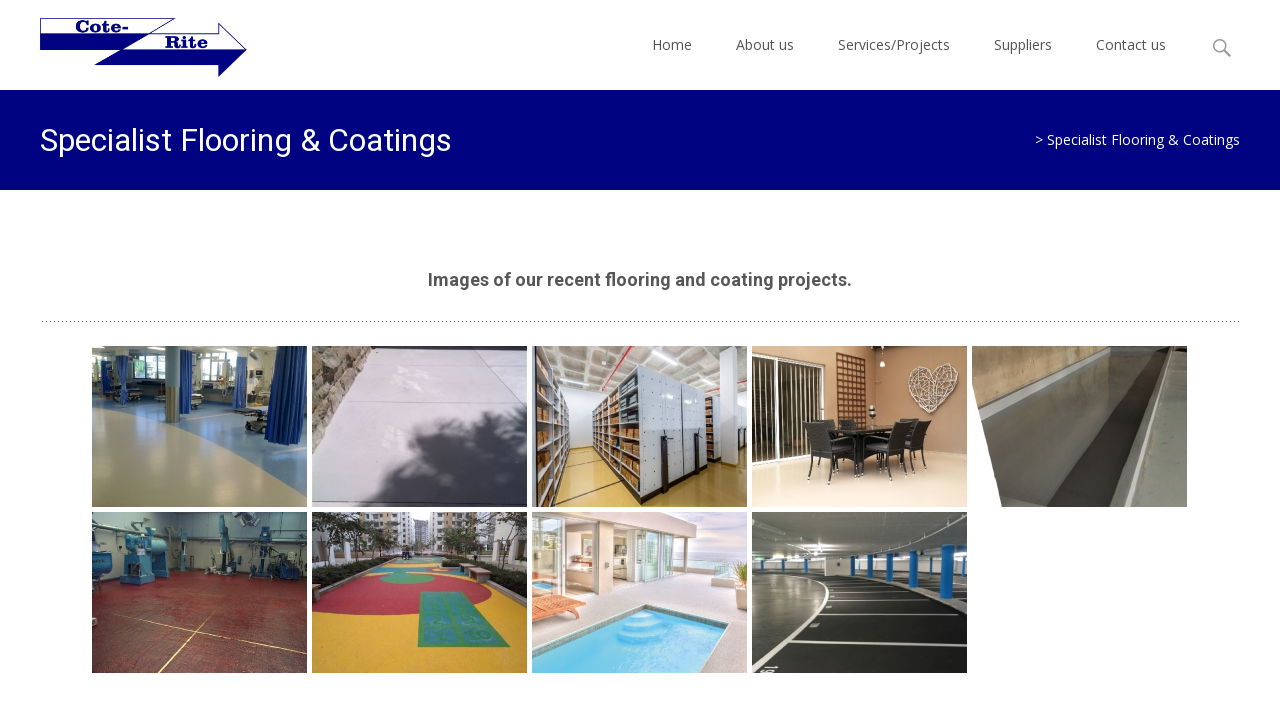

--- FILE ---
content_type: text/html; charset=UTF-8
request_url: http://www.cote-rite.co.za/specialist-flooring-coatings/
body_size: 38537
content:

<!DOCTYPE html>
<html lang="en-US">
<head>
	<meta charset="UTF-8">
	<meta name="viewport" content="width=device-width">
	 
	<link rel="profile" href="http://gmpg.org/xfn/11">
	<link rel="pingback" href="http://www.cote-rite.co.za/xmlrpc.php">
	<title>Specialist Flooring &#038; Coatings</title>
<link rel='dns-prefetch' href='//fonts.googleapis.com' />
<link rel='dns-prefetch' href='//s.w.org' />
<link rel="alternate" type="application/rss+xml" title=" &raquo; Feed" href="http://www.cote-rite.co.za/feed/" />
<link rel="alternate" type="application/rss+xml" title=" &raquo; Comments Feed" href="http://www.cote-rite.co.za/comments/feed/" />
		<script type="text/javascript">
			window._wpemojiSettings = {"baseUrl":"https:\/\/s.w.org\/images\/core\/emoji\/2\/72x72\/","ext":".png","svgUrl":"https:\/\/s.w.org\/images\/core\/emoji\/2\/svg\/","svgExt":".svg","source":{"concatemoji":"http:\/\/www.cote-rite.co.za\/wp-includes\/js\/wp-emoji-release.min.js?ver=4.6.26"}};
			!function(e,o,t){var a,n,r;function i(e){var t=o.createElement("script");t.src=e,t.type="text/javascript",o.getElementsByTagName("head")[0].appendChild(t)}for(r=Array("simple","flag","unicode8","diversity","unicode9"),t.supports={everything:!0,everythingExceptFlag:!0},n=0;n<r.length;n++)t.supports[r[n]]=function(e){var t,a,n=o.createElement("canvas"),r=n.getContext&&n.getContext("2d"),i=String.fromCharCode;if(!r||!r.fillText)return!1;switch(r.textBaseline="top",r.font="600 32px Arial",e){case"flag":return(r.fillText(i(55356,56806,55356,56826),0,0),n.toDataURL().length<3e3)?!1:(r.clearRect(0,0,n.width,n.height),r.fillText(i(55356,57331,65039,8205,55356,57096),0,0),a=n.toDataURL(),r.clearRect(0,0,n.width,n.height),r.fillText(i(55356,57331,55356,57096),0,0),a!==n.toDataURL());case"diversity":return r.fillText(i(55356,57221),0,0),a=(t=r.getImageData(16,16,1,1).data)[0]+","+t[1]+","+t[2]+","+t[3],r.fillText(i(55356,57221,55356,57343),0,0),a!=(t=r.getImageData(16,16,1,1).data)[0]+","+t[1]+","+t[2]+","+t[3];case"simple":return r.fillText(i(55357,56835),0,0),0!==r.getImageData(16,16,1,1).data[0];case"unicode8":return r.fillText(i(55356,57135),0,0),0!==r.getImageData(16,16,1,1).data[0];case"unicode9":return r.fillText(i(55358,56631),0,0),0!==r.getImageData(16,16,1,1).data[0]}return!1}(r[n]),t.supports.everything=t.supports.everything&&t.supports[r[n]],"flag"!==r[n]&&(t.supports.everythingExceptFlag=t.supports.everythingExceptFlag&&t.supports[r[n]]);t.supports.everythingExceptFlag=t.supports.everythingExceptFlag&&!t.supports.flag,t.DOMReady=!1,t.readyCallback=function(){t.DOMReady=!0},t.supports.everything||(a=function(){t.readyCallback()},o.addEventListener?(o.addEventListener("DOMContentLoaded",a,!1),e.addEventListener("load",a,!1)):(e.attachEvent("onload",a),o.attachEvent("onreadystatechange",function(){"complete"===o.readyState&&t.readyCallback()})),(a=t.source||{}).concatemoji?i(a.concatemoji):a.wpemoji&&a.twemoji&&(i(a.twemoji),i(a.wpemoji)))}(window,document,window._wpemojiSettings);
		</script>
		<style type="text/css">
img.wp-smiley,
img.emoji {
	display: inline !important;
	border: none !important;
	box-shadow: none !important;
	height: 1em !important;
	width: 1em !important;
	margin: 0 .07em !important;
	vertical-align: -0.1em !important;
	background: none !important;
	padding: 0 !important;
}
</style>
<link rel='stylesheet' id='PageBuilderSandwich-css'  href='http://www.cote-rite.co.za/wp-content/plugins/page-builder-sandwich/page_builder_sandwich/css/style.min.css?ver=2.20' type='text/css' media='all' />
<link rel='stylesheet' id='font-awesome-css'  href='http://www.cote-rite.co.za/wp-content/plugins/coming-soon-page-sunshinelaunch/font-awesome/css/font-awesome.min.css?ver=4.2.0' type='text/css' media='all' />
<link rel='stylesheet' id='hover-css'  href='http://www.cote-rite.co.za/wp-content/plugins/social-media-widget-icon/assets/css/hover.css?ver=4.6.26' type='text/css' media='all' />
<link rel='stylesheet' id='main-style-css'  href='http://www.cote-rite.co.za/wp-content/plugins/social-media-widget-icon/assets/css/style.css?ver=4.6.26' type='text/css' media='all' />
<link rel='stylesheet' id='owl-carousel-css'  href='http://www.cote-rite.co.za/wp-content/plugins/templatesnext-toolkit/css/owl.carousel.css?ver=1.3.2' type='text/css' media='all' />
<link rel='stylesheet' id='owl-carousel-transitions-css'  href='http://www.cote-rite.co.za/wp-content/plugins/templatesnext-toolkit/css/owl.transitions.css?ver=1.3.2' type='text/css' media='all' />
<link rel='stylesheet' id='colorbox-css'  href='http://www.cote-rite.co.za/wp-content/plugins/templatesnext-toolkit/css/colorbox.css?ver=1.5.14' type='text/css' media='all' />
<link rel='stylesheet' id='animate-css'  href='http://www.cote-rite.co.za/wp-content/plugins/templatesnext-toolkit/css/animate.css?ver=3.5.1' type='text/css' media='all' />
<link rel='stylesheet' id='tx-style-css'  href='http://www.cote-rite.co.za/wp-content/plugins/templatesnext-toolkit/css/tx-style.css?ver=1.01' type='text/css' media='all' />
<link rel='stylesheet' id='scfp-form-repeater-css-css'  href='http://www.cote-rite.co.za/wp-content/plugins/wcp-contact-form/agp-core/assets/repeater/css/style.css?ver=4.6.26' type='text/css' media='all' />
<link rel='stylesheet' id='scfp-css-css'  href='http://www.cote-rite.co.za/wp-content/plugins/wcp-contact-form/assets/css/style.css?ver=4.6.26' type='text/css' media='all' />
<link rel='stylesheet' id='imax-fonts-css'  href='//fonts.googleapis.com/css?family=Open+Sans%3A300%2C400%2C700%2C300italic%2C400italic%2C700italic%7CRoboto%3A300%2C400%2C700&#038;subset=latin%2Clatin-ext' type='text/css' media='all' />
<link rel='stylesheet' id='genericons-css'  href='http://www.cote-rite.co.za/wp-content/plugins/jetpack/_inc/genericons/genericons/genericons.css?ver=3.1' type='text/css' media='all' />
<link rel='stylesheet' id='side-menu-css'  href='http://www.cote-rite.co.za/wp-content/themes/i-max/css/jquery.sidr.dark.css?ver=2014-01-12' type='text/css' media='all' />
<link rel='stylesheet' id='owl-carousel-theme-css'  href='http://www.cote-rite.co.za/wp-content/themes/i-max/css/owl.theme.css?ver=2014-01-12' type='text/css' media='all' />
<link rel='stylesheet' id='imax-style-css'  href='http://www.cote-rite.co.za/wp-content/themes/i-max/style.css?ver=2013-07-18' type='text/css' media='all' />
<!--[if lt IE 9]>
<link rel='stylesheet' id='imax-ie-css'  href='http://www.cote-rite.co.za/wp-content/themes/i-max/css/ie.css?ver=2013-07-18' type='text/css' media='all' />
<![endif]-->
<link rel='stylesheet' id='imax-extra-stylesheet-css'  href='http://www.cote-rite.co.za/wp-content/themes/i-max/css/extra-style.css?ver=2014-03-11' type='text/css' media='all' />
<link rel='stylesheet' id='kirki-styles-css'  href='http://www.cote-rite.co.za/wp-content/themes/i-max/inc/kirki/assets/css/kirki-styles.css' type='text/css' media='all' />
<script type='text/javascript' src='http://www.cote-rite.co.za/wp-content/plugins/page-builder-sandwich/page_builder_sandwich/js/min/frontend-min.js?ver=2.20'></script>
<script type='text/javascript' src='http://www.cote-rite.co.za/wp-includes/js/jquery/jquery.js?ver=1.12.4'></script>
<script type='text/javascript' src='http://www.cote-rite.co.za/wp-includes/js/jquery/jquery-migrate.min.js?ver=1.4.1'></script>
<script type='text/javascript' src='http://www.cote-rite.co.za/wp-content/plugins/wcp-contact-form/agp-core/assets/repeater/js/main.js?ver=4.6.26'></script>
<link rel='https://api.w.org/' href='http://www.cote-rite.co.za/wp-json/' />
<link rel="EditURI" type="application/rsd+xml" title="RSD" href="http://www.cote-rite.co.za/xmlrpc.php?rsd" />
<link rel="wlwmanifest" type="application/wlwmanifest+xml" href="http://www.cote-rite.co.za/wp-includes/wlwmanifest.xml" /> 
<meta name="generator" content="WordPress 4.6.26" />
<link rel="canonical" href="http://www.cote-rite.co.za/specialist-flooring-coatings/" />
<link rel='shortlink' href='http://www.cote-rite.co.za/?p=64' />
<link rel="alternate" type="application/json+oembed" href="http://www.cote-rite.co.za/wp-json/oembed/1.0/embed?url=http%3A%2F%2Fwww.cote-rite.co.za%2Fspecialist-flooring-coatings%2F" />
<link rel="alternate" type="text/xml+oembed" href="http://www.cote-rite.co.za/wp-json/oembed/1.0/embed?url=http%3A%2F%2Fwww.cote-rite.co.za%2Fspecialist-flooring-coatings%2F&#038;format=xml" />
<style type="text/css">
a,a:visited,.blog-columns .comments-link a:hover {color: #000381;}input:focus,textarea:focus,.site-footer .widget-area .widget .wpcf7 .wpcf7-submit {border: 1px solid #000381;}button,input[type="submit"],input[type="button"],input[type="reset"],.tx-service.curved .tx-service-icon span,.tx-service.square .tx-service-icon span {background-color: #000381;}.nav-container .sub-menu,.nav-container .children {border-top: 2px solid #000381;}.ibanner,.da-dots span.da-dots-current,.tx-cta a.cta-button {background-color: #000381;}#ft-post .entry-thumbnail:hover > .comments-link,.tx-folio-img .folio-links .folio-linkico,.tx-folio-img .folio-links .folio-zoomico {background-color: #000381;}.entry-header h1.entry-title a:hover,.entry-header > .entry-meta a:hover {color: #000381;}.featured-area div.entry-summary > p > a.moretag:hover {background-color: #000381;}.site-content div.entry-thumbnail .stickyonimg,.site-content div.entry-thumbnail .dateonimg,.site-content div.entry-nothumb .stickyonimg,.site-content div.entry-nothumb .dateonimg {background-color: #000381;}.entry-meta a,.entry-content a,.comment-content a,.entry-content a:visited {color: #000381;}.format-status .entry-content .page-links a,.format-gallery .entry-content .page-links a,.format-chat .entry-content .page-links a,.format-quote .entry-content .page-links a,.page-links a {background: #000381;border: 1px solid #000381;color: #ffffff;}.format-gallery .entry-content .page-links a:hover,.format-audio .entry-content .page-links a:hover,.format-status .entry-content .page-links a:hover,.format-video .entry-content .page-links a:hover,.format-chat .entry-content .page-links a:hover,.format-quote .entry-content .page-links a:hover,.page-links a:hover {color: #000381;}.iheader.front {background-color: #000381;}.navigation a,.tx-post-row .tx-folio-title a:hover,.tx-blog .tx-blog-item h3.tx-post-title a:hover {color: #000381;}.paging-navigation div.navigation > ul > li a:hover,.paging-navigation div.navigation > ul > li.active > a {color: #000381;	border-color: #000381;}.comment-author .fn,.comment-author .url,.comment-reply-link,.comment-reply-login,.comment-body .reply a,.widget a:hover {color: #000381;}.widget_calendar a:hover {background-color: #000381;	color: #ffffff;	}.widget_calendar td#next a:hover,.widget_calendar td#prev a:hover {background-color: #000381;color: #ffffff;}.site-footer div.widget-area .widget a:hover {color: #000381;}.site-main div.widget-area .widget_calendar a:hover,.site-footer div.widget-area .widget_calendar a:hover {background-color: #000381;color: #ffffff;}.widget a:visited { color: #373737;}.widget a:hover,.entry-header h1.entry-title a:hover,.error404 .page-title:before,.tx-service-icon span i,.tx-post-comm:after {color: #000381;}.da-dots > span > span,.site-footer .widget-area .widget .wpcf7 .wpcf7-submit {background-color: #000381;}.iheader,.format-status,.tx-service:hover .tx-service-icon span,.ibanner .da-slider .owl-item .da-link:hover {background-color: #000381;}.tx-cta {border-left: 6px solid #000381;}.paging-navigation #posts-nav > span:hover, .paging-navigation #posts-nav > a:hover, .paging-navigation #posts-nav > span.current, .paging-navigation #posts-nav > a.current, .paging-navigation div.navigation > ul > li a:hover, .paging-navigation div.navigation > ul > li > span.current, .paging-navigation div.navigation > ul > li.active > a {border: 1px solid #000381;color: #000381;}.entry-title a { color: #141412;}.tx-service-icon span { border: 2px solid #000381;}.nav-container .current_page_item > a,.nav-container .current_page_ancestor > a,.nav-container .current-menu-item > a,.nav-container .current-menu-ancestor > a,.nav-container li a:hover,.nav-container li:hover > a,.nav-container li a:hover,ul.nav-container ul a:hover,.nav-container ul ul a:hover {background-color: #000381; }.tx-service.curved .tx-service-icon span,.tx-service.square .tx-service-icon span {border: 6px solid #e7e7e7; width: 100px; height: 100px;}.tx-service.curved .tx-service-icon span i,.tx-service.square .tx-service-icon span i {color: #FFFFFF;}.tx-service.curved:hover .tx-service-icon span,.tx-service.square:hover .tx-service-icon span {background-color: #e7e7e7;}.tx-service.curved:hover .tx-service-icon span i,.tx-service.square:hover .tx-service-icon span i,.folio-style-gallery.tx-post-row .tx-portfolio-item .tx-folio-title a:hover {color: #000381;}.site .tx-slider .tx-slide-button a,.ibanner .da-slider .owl-item.active .da-link  { background-color: #000381; color: #FFF; }.site .tx-slider .tx-slide-button a:hover  { background-color: #373737; color: #FFF; }</style>
<style type="text/css" id="custom-background-css">
body.custom-background { background-image: url('http://www.cote-rite.co.za/wp-content/themes/i-max/images/default-bg.png'); background-repeat: repeat; background-position: top left; background-attachment: scroll; }
</style>
<link rel="icon" href="http://www.cote-rite.co.za/wp-content/uploads/2016/10/SiteImage.png" sizes="32x32" />
<link rel="icon" href="http://www.cote-rite.co.za/wp-content/uploads/2016/10/SiteImage.png" sizes="192x192" />
<link rel="apple-touch-icon-precomposed" href="http://www.cote-rite.co.za/wp-content/uploads/2016/10/SiteImage.png" />
<meta name="msapplication-TileImage" content="http://www.cote-rite.co.za/wp-content/uploads/2016/10/SiteImage.png" />
</head>
<body class="page page-id-64 page-template-default custom-background nx-wide onecol-blog single-author" style="  ">
	<div id="page" class="hfeed site">
    	
                
        <div class="headerwrap">
            <header id="masthead" class="site-header" role="banner">
         		<div class="headerinnerwrap">
					                        <a class="home-link" href="http://www.cote-rite.co.za/" title="" rel="home">
                            <span><img src="http://www.cote-rite.co.za/wp-content/uploads/2016/10/Cote-Rite-Logo.png" alt="" /></span>
                        </a>
                    	
        
                    <div id="navbar" class="navbar">
                        <nav id="site-navigation" class="navigation main-navigation" role="navigation">
                            <h3 class="menu-toggle">Menu</h3>
                            <a class="screen-reader-text skip-link" href="#content" title="Skip to content">Skip to content</a>
                            <div class="nav-container"><ul id="menu-main-menu" class="nav-menu"><li id="menu-item-24" class="menu-item menu-item-type-post_type menu-item-object-page menu-item-24"><a href="http://www.cote-rite.co.za/">Home</a></li>
<li id="menu-item-23" class="menu-item menu-item-type-post_type menu-item-object-page menu-item-23"><a href="http://www.cote-rite.co.za/about-us/">About us</a></li>
<li id="menu-item-22" class="menu-item menu-item-type-post_type menu-item-object-page menu-item-22"><a href="http://www.cote-rite.co.za/services/">Services/Projects</a></li>
<li id="menu-item-397" class="menu-item menu-item-type-post_type menu-item-object-page menu-item-397"><a href="http://www.cote-rite.co.za/suppliers/">Suppliers</a></li>
<li id="menu-item-25" class="menu-item menu-item-type-post_type menu-item-object-page menu-item-25"><a href="http://www.cote-rite.co.za/contact-us/">Contact us</a></li>
</ul></div>							
                        </nav><!-- #site-navigation -->
                        <div class="topsearch">
                            <form role="search" method="get" class="search-form" action="http://www.cote-rite.co.za/">
				<label>
					<span class="screen-reader-text">Search for:</span>
					<input type="search" class="search-field" placeholder="Search &hellip;" value="" name="s" />
				</label>
				<input type="submit" class="search-submit" value="Search" />
			</form>                        </div>
                    </div><!-- #navbar -->
                    <div class="clear"></div>
                </div>
            </header><!-- #masthead -->
        </div>
        
        <!-- #Banner -->
        			
			<div class="iheader" style="">
				<div class="titlebar">
					
					<h1 class="entry-title">Specialist Flooring &#038; Coatings</h1>												<div class="nx-breadcrumb"><!-- Breadcrumb NavXT 5.5.2 -->
<span property="itemListElement" typeof="ListItem"><a property="item" typeof="WebPage" title="Go to ." href="http://www.cote-rite.co.za" class="home"><span property="name"></span></a><meta property="position" content="1"></span> &gt; <span property="itemListElement" typeof="ListItem"><span property="name">Specialist Flooring &#038; Coatings</span><meta property="position" content="2"></span></div>
						               
					
				</div>
			</div>
			
					<div id="main" class="site-main">


	            
	<div id="primary" class="content-area">
		<div id="content" class="site-content" role="main">

						
				<article id="post-64" class="post-64 page type-page status-publish hentry">
                	
					<div class="entry-content">
						<div class="pbs-main-wrapper"><h5 style="text-align: center;">Images of our recent flooring and coating projects.</h5>
<hr />
<section id="grid-gallery-14" data-title="Specialist Flooring &amp;amp;amp; Coatings" data-grid-type="1" data-offset="5" data-area-position="center" data-width="215" data-icons="false" data-preloader = "true" data-width="215" data-height="" data-padding="0" data-quicksand = "disabled" data-quicksand-duration = "none" data-popup-theme = theme_6 data-popup-type = "pretty-photo" data-popup-image-text = "data-description" data-popup-widthsize = "auto" data-popup-heightsize = "auto" data-popup-i18n-words = "{&quot;close&quot;:&quot;close&quot;,&quot;next&quot;:&quot;next&quot;,&quot;previous&quot;:&quot;previous&quot;,&quot;start_slideshow&quot;:&quot;start slideshow&quot;,&quot;stop_slideshow&quot;:&quot;stop slideshow&quot;,&quot;image&quot;:&quot;image&quot;,&quot;of&quot;:&quot;of&quot;}" data-popup-slideshow = "false" data-popup-slideshow-speed = "2500" data-popup-hoverstop = "false" data-popup-slideshow-auto = "false" data-popup-background = "" data-popup-transparency = "30" data-fullscreen="false" data-hide-tooltip="false" data-caption-font-family="Default" data-caption-text-size="14px" data-is-mobile="0" data-caption-mobile="false" data-caption-font-family="Default" data-social-sharing = "{&quot;enabled&quot;:&quot;&quot;,&quot;gallerySharing&quot;:{&quot;enabled&quot;:null,&quot;position&quot;:null},&quot;imageSharing&quot;:{&quot;enabled&quot;:null,&quot;wrapperClass&quot;:&quot; vertical \n &quot;},&quot;popupSharing&quot;:{&quot;enabled&quot;:null,&quot;wrapperClass&quot;:&quot; vertical \n &quot;}}" class="grid-gallery grid-gallery-fluid-height " style=" width:100%; height:auto ; margin-left:auto; margin-right:auto; position:relative;" > <div class="gallery-loading"> <div class="blocks"> <div class="block"></div> <div class="block"></div> <div class="block"></div> <div class="block"></div> </div> </div> <div id="gallery-sharing-top"></div> <section id="photos-14" class="grid-gallery-photos" > <a title="a-cementicious-floor-screeds-and-self-levelling-systems" id="gg-14-131" class="gg-link " href="http://www.cote-rite.co.za/wp-content/uploads/2016/10/a-Cementicious-Floor-Screeds-and-Self-Levelling-Systems.jpg" target="_self" title="a-cementicious-floor-screeds-and-self-levelling-systems" rel="prettyPhoto[pp_gal]" style="border-radius: 0px;" ><figure class="grid-gallery-caption " data-grid-gallery-type="quarter-slide-up" style="display:none;border-radius: 0px; ; margin: 5px; width:215px;" ><div class="crop " style=" "><img src="http://www.cote-rite.co.za/wp-content/uploads/2016/10/a-Cementicious-Floor-Screeds-and-Self-Levelling-Systems-215x161.jpg" alt="a-cementicious-floor-screeds-and-self-levelling-systems" title="a-cementicious-floor-screeds-and-self-levelling-systems" data-description="a-cementicious-floor-screeds-and-self-levelling-systems" data-caption="a-cementicious-floor-screeds-and-self-levelling-systems" data-title="a-cementicious-floor-screeds-and-self-levelling-systems" style=" width:215px; " /></div><figcaption data-alpha="5" style="color:#ffffff; background-color:#6f0000; font-size:14px; text-align:left; font-family:Default;" ><div class="grid-gallery-figcaption-wrap" style=" vertical-align:top; "></div></figcaption></figure></a> <a title="b-laytex-modified-cementicious-granolithic-screeds" id="gg-14-139" class="gg-link " href="http://www.cote-rite.co.za/wp-content/uploads/2016/10/b-Laytex-Modified-Cementicious-Granolithic-Screeds.jpg" target="_self" title="b-laytex-modified-cementicious-granolithic-screeds" rel="prettyPhoto[pp_gal]" style="border-radius: 0px;" ><figure class="grid-gallery-caption " data-grid-gallery-type="quarter-slide-up" style="display:none;border-radius: 0px; ; margin: 5px; width:215px;" ><div class="crop " style=" "><img src="http://www.cote-rite.co.za/wp-content/uploads/2016/10/b-Laytex-Modified-Cementicious-Granolithic-Screeds-215x161.jpg" alt="b-laytex-modified-cementicious-granolithic-screeds" title="b-laytex-modified-cementicious-granolithic-screeds" data-description="b-laytex-modified-cementicious-granolithic-screeds" data-caption="b-laytex-modified-cementicious-granolithic-screeds" data-title="b-laytex-modified-cementicious-granolithic-screeds" style=" width:215px; " /></div><figcaption data-alpha="5" style="color:#ffffff; background-color:#6f0000; font-size:14px; text-align:left; font-family:Default;" ><div class="grid-gallery-figcaption-wrap" style=" vertical-align:top; "></div></figcaption></figure></a> <a title="c-epoxy-coatings-self-levelling-screeds-and-trowel-applied-systems" id="gg-14-138" class="gg-link " href="http://www.cote-rite.co.za/wp-content/uploads/2016/10/c-Epoxy-Coatings-Self-Levelling-Screeds-and-Trowel-Applied-Systems.jpg" target="_self" title="c-epoxy-coatings-self-levelling-screeds-and-trowel-applied-systems" rel="prettyPhoto[pp_gal]" style="border-radius: 0px;" ><figure class="grid-gallery-caption " data-grid-gallery-type="quarter-slide-up" style="display:none;border-radius: 0px; ; margin: 5px; width:215px;" ><div class="crop " style=" "><img src="http://www.cote-rite.co.za/wp-content/uploads/2016/10/c-Epoxy-Coatings-Self-Levelling-Screeds-and-Trowel-Applied-Systems-215x161.jpg" alt="c-epoxy-coatings-self-levelling-screeds-and-trowel-applied-systems" title="c-epoxy-coatings-self-levelling-screeds-and-trowel-applied-systems" data-description="c-epoxy-coatings-self-levelling-screeds-and-trowel-applied-systems" data-caption="c-epoxy-coatings-self-levelling-screeds-and-trowel-applied-systems" data-title="c-epoxy-coatings-self-levelling-screeds-and-trowel-applied-systems" style=" width:215px; " /></div><figcaption data-alpha="5" style="color:#ffffff; background-color:#6f0000; font-size:14px; text-align:left; font-family:Default;" ><div class="grid-gallery-figcaption-wrap" style=" vertical-align:top; "></div></figcaption></figure></a> <a title="d-polyurethane-coatings-self-levelling-screeds-and-trowel-applied-systems" id="gg-14-137" class="gg-link " href="http://www.cote-rite.co.za/wp-content/uploads/2016/10/d-Polyurethane-Coatings-Self-Levelling-Screeds-and-Trowel-Applied-Systems.jpg" target="_self" title="d-polyurethane-coatings-self-levelling-screeds-and-trowel-applied-systems" rel="prettyPhoto[pp_gal]" style="border-radius: 0px;" ><figure class="grid-gallery-caption " data-grid-gallery-type="quarter-slide-up" style="display:none;border-radius: 0px; ; margin: 5px; width:215px;" ><div class="crop " style=" "><img src="http://www.cote-rite.co.za/wp-content/uploads/2016/10/d-Polyurethane-Coatings-Self-Levelling-Screeds-and-Trowel-Applied-Systems-215x161.jpg" alt="d-polyurethane-coatings-self-levelling-screeds-and-trowel-applied-systems" title="d-polyurethane-coatings-self-levelling-screeds-and-trowel-applied-systems" data-description="d-polyurethane-coatings-self-levelling-screeds-and-trowel-applied-systems" data-caption="d-polyurethane-coatings-self-levelling-screeds-and-trowel-applied-systems" data-title="d-polyurethane-coatings-self-levelling-screeds-and-trowel-applied-systems" style=" width:215px; " /></div><figcaption data-alpha="5" style="color:#ffffff; background-color:#6f0000; font-size:14px; text-align:left; font-family:Default;" ><div class="grid-gallery-figcaption-wrap" style=" vertical-align:top; "></div></figcaption></figure></a> <a title="e-high-performance-protective-coatings-and-linings" id="gg-14-136" class="gg-link " href="http://www.cote-rite.co.za/wp-content/uploads/2016/10/e-High-Performance-Protective-Coatings-and-Linings.jpg" target="_self" title="e-high-performance-protective-coatings-and-linings" rel="prettyPhoto[pp_gal]" style="border-radius: 0px;" ><figure class="grid-gallery-caption " data-grid-gallery-type="quarter-slide-up" style="display:none;border-radius: 0px; ; margin: 5px; width:215px;" ><div class="crop " style=" "><img src="http://www.cote-rite.co.za/wp-content/uploads/2016/10/e-High-Performance-Protective-Coatings-and-Linings-215x161.jpg" alt="e-high-performance-protective-coatings-and-linings" title="e-high-performance-protective-coatings-and-linings" data-description="e-high-performance-protective-coatings-and-linings" data-caption="e-high-performance-protective-coatings-and-linings" data-title="e-high-performance-protective-coatings-and-linings" style=" width:215px; " /></div><figcaption data-alpha="5" style="color:#ffffff; background-color:#6f0000; font-size:14px; text-align:left; font-family:Default;" ><div class="grid-gallery-figcaption-wrap" style=" vertical-align:top; "></div></figcaption></figure></a> <a title="f-shock-resistant-anti-static-flooring" id="gg-14-135" class="gg-link " href="http://www.cote-rite.co.za/wp-content/uploads/2016/10/f-Shock-Resistant-Anti-Static-Flooring.jpg" target="_self" title="f-shock-resistant-anti-static-flooring" rel="prettyPhoto[pp_gal]" style="border-radius: 0px;" ><figure class="grid-gallery-caption " data-grid-gallery-type="quarter-slide-up" style="display:none;border-radius: 0px; ; margin: 5px; width:215px;" ><div class="crop " style=" "><img src="http://www.cote-rite.co.za/wp-content/uploads/2016/10/f-Shock-Resistant-Anti-Static-Flooring-215x161.jpg" alt="f-shock-resistant-anti-static-flooring" title="f-shock-resistant-anti-static-flooring" data-description="f-shock-resistant-anti-static-flooring" data-caption="f-shock-resistant-anti-static-flooring" data-title="f-shock-resistant-anti-static-flooring" style=" width:215px; " /></div><figcaption data-alpha="5" style="color:#ffffff; background-color:#6f0000; font-size:14px; text-align:left; font-family:Default;" ><div class="grid-gallery-figcaption-wrap" style=" vertical-align:top; "></div></figcaption></figure></a> <a title="g-epdmrubber-safety-flooring" id="gg-14-134" class="gg-link " href="http://www.cote-rite.co.za/wp-content/uploads/2016/10/g-EPDMRubber-Safety-Flooring.jpg" target="_self" title="g-epdmrubber-safety-flooring" rel="prettyPhoto[pp_gal]" style="border-radius: 0px;" ><figure class="grid-gallery-caption " data-grid-gallery-type="quarter-slide-up" style="display:none;border-radius: 0px; ; margin: 5px; width:215px;" ><div class="crop " style=" "><img src="http://www.cote-rite.co.za/wp-content/uploads/2016/10/g-EPDMRubber-Safety-Flooring-215x161.jpg" alt="g-epdmrubber-safety-flooring" title="g-epdmrubber-safety-flooring" data-description="g-epdmrubber-safety-flooring" data-caption="g-epdmrubber-safety-flooring" data-title="g-epdmrubber-safety-flooring" style=" width:215px; " /></div><figcaption data-alpha="5" style="color:#ffffff; background-color:#6f0000; font-size:14px; text-align:left; font-family:Default;" ><div class="grid-gallery-figcaption-wrap" style=" vertical-align:top; "></div></figcaption></figure></a> <a title="h-decorative-seemless-stone-flooring" id="gg-14-133" class="gg-link " href="http://www.cote-rite.co.za/wp-content/uploads/2016/10/h-Decorative-Seemless-Stone-Flooring.jpg" target="_self" title="h-decorative-seemless-stone-flooring" rel="prettyPhoto[pp_gal]" style="border-radius: 0px;" ><figure class="grid-gallery-caption " data-grid-gallery-type="quarter-slide-up" style="display:none;border-radius: 0px; ; margin: 5px; width:215px;" ><div class="crop " style=" "><img src="http://www.cote-rite.co.za/wp-content/uploads/2016/10/h-Decorative-Seemless-Stone-Flooring-215x161.jpg" alt="h-decorative-seemless-stone-flooring" title="h-decorative-seemless-stone-flooring" data-description="h-decorative-seemless-stone-flooring" data-caption="h-decorative-seemless-stone-flooring" data-title="h-decorative-seemless-stone-flooring" style=" width:215px; " /></div><figcaption data-alpha="5" style="color:#ffffff; background-color:#6f0000; font-size:14px; text-align:left; font-family:Default;" ><div class="grid-gallery-figcaption-wrap" style=" vertical-align:top; "></div></figcaption></figure></a> <a title="i-mastic-flooring-systems" id="gg-14-132" class="gg-link " href="http://www.cote-rite.co.za/wp-content/uploads/2016/10/i-Mastic-Flooring-Systems.jpg" target="_self" title="i-mastic-flooring-systems" rel="prettyPhoto[pp_gal]" style="border-radius: 0px;" ><figure class="grid-gallery-caption " data-grid-gallery-type="quarter-slide-up" style="display:none;border-radius: 0px; ; margin: 5px; width:215px;" ><div class="crop " style=" "><img src="http://www.cote-rite.co.za/wp-content/uploads/2016/10/i-Mastic-Flooring-Systems-215x161.jpg" alt="i-mastic-flooring-systems" title="i-mastic-flooring-systems" data-description="i-mastic-flooring-systems" data-caption="i-mastic-flooring-systems" data-title="i-mastic-flooring-systems" style=" width:215px; " /></div><figcaption data-alpha="5" style="color:#ffffff; background-color:#6f0000; font-size:14px; text-align:left; font-family:Default;" ><div class="grid-gallery-figcaption-wrap" style=" vertical-align:top; "></div></figcaption></figure></a> <div class="grid-gallery-clearfix"></div> </section> <div id="gallery-sharing-bottom"></div> <div class="grid-gallery-clearfix"></div> </section> <style> #cboxLoadedContent iframe { margin: 0; padding: 0;} </style> <!-- Gallery by Supsystic plugin 1.9.2 -->
</div>											</div><!-- .entry-content -->

					<footer class="entry-meta">
											</footer><!-- .entry-meta -->
				</article><!-- #post -->

				
<div id="comments" class="comments-area">

	
	
</div><!-- #comments -->			
		</div><!-- #content -->
        	</div><!-- #primary -->



		</div><!-- #main -->
		<footer id="colophon" class="site-footer" role="contentinfo">
        	<div class="footer-bg clearfix">
                <div class="widget-wrap">
                                    </div>
			</div>
			<div class="site-info">
                <div class="copyright">
                	Copyright &copy;                  </div>            

                    </a>
              
                </div>

			</div><!-- .site-info -->
		</footer><!-- #colophon -->
	</div><!-- #page -->

	<link rel='stylesheet' id='colorbox-theme1.css-css'  href='http://www.cote-rite.co.za/wp-content/plugins/gallery-by-supsystic/src/GridGallery/Colorbox/jquery-colorbox/themes/theme_1/colorbox.css?ver=1.9.2' type='text/css' media='all' />
<link rel='stylesheet' id='colorbox-theme2.css-css'  href='http://www.cote-rite.co.za/wp-content/plugins/gallery-by-supsystic/src/GridGallery/Colorbox/jquery-colorbox/themes/theme_2/colorbox.css?ver=1.9.2' type='text/css' media='all' />
<link rel='stylesheet' id='colorbox-theme3.css-css'  href='http://www.cote-rite.co.za/wp-content/plugins/gallery-by-supsystic/src/GridGallery/Colorbox/jquery-colorbox/themes/theme_3/colorbox.css?ver=1.9.2' type='text/css' media='all' />
<link rel='stylesheet' id='colorbox-theme4.css-css'  href='http://www.cote-rite.co.za/wp-content/plugins/gallery-by-supsystic/src/GridGallery/Colorbox/jquery-colorbox/themes/theme_4/colorbox.css?ver=1.9.2' type='text/css' media='all' />
<link rel='stylesheet' id='colorbox-theme5.css-css'  href='http://www.cote-rite.co.za/wp-content/plugins/gallery-by-supsystic/src/GridGallery/Colorbox/jquery-colorbox/themes/theme_5/colorbox.css?ver=1.9.2' type='text/css' media='all' />
<link rel='stylesheet' id='colorbox-theme7.css-css'  href='http://www.cote-rite.co.za/wp-content/plugins/gallery-by-supsystic/src/GridGallery/Colorbox/jquery-colorbox/themes/theme_7/colorbox.css?ver=1.9.2' type='text/css' media='all' />
<link rel='stylesheet' id='grid-gallery.galleries.frontend.css-css'  href='http://www.cote-rite.co.za/wp-content/plugins/gallery-by-supsystic/src/GridGallery/Galleries/assets/css/grid-gallery.galleries.frontend.css?ver=1.9.2' type='text/css' media='all' />
<link rel='stylesheet' id='grid-gallery.galleries.effects.css-css'  href='http://www.cote-rite.co.za/wp-content/plugins/gallery-by-supsystic/src/GridGallery/Galleries/assets/css/grid-gallery.galleries.effects.css?ver=1.9.2' type='text/css' media='all' />
<link rel='stylesheet' id='jquery.flex-images.css-css'  href='http://www.cote-rite.co.za/wp-content/plugins/gallery-by-supsystic/src/GridGallery/Galleries/assets/css/jquery.flex-images.css?ver=1.9.2' type='text/css' media='all' />
<link rel='stylesheet' id='lightSlider.css-css'  href='http://www.cote-rite.co.za/wp-content/plugins/gallery-by-supsystic/src/GridGallery/Galleries/assets/css/lightSlider.css?ver=1.9.2' type='text/css' media='all' />
<link rel='stylesheet' id='prettyPhoto.css-css'  href='http://www.cote-rite.co.za/wp-content/plugins/gallery-by-supsystic/src/GridGallery/Galleries/assets/css/prettyPhoto.css?ver=1.9.2' type='text/css' media='all' />
<link rel='stylesheet' id='photobox.css-css'  href='http://www.cote-rite.co.za/wp-content/plugins/gallery-by-supsystic/src/GridGallery/Galleries/assets/css/photobox.css?ver=1.9.2' type='text/css' media='all' />
<link rel='stylesheet' id='gridgallerypro-embedded.css-css'  href='http://www.cote-rite.co.za/wp-content/plugins/gallery-by-supsystic/src/GridGallery/Galleries/assets/css/gridgallerypro-embedded.css?ver=1.9.2' type='text/css' media='all' />
<link rel='stylesheet' id='icons-effects.css-css'  href='http://www.cote-rite.co.za/wp-content/plugins/gallery-by-supsystic/src/GridGallery/Galleries/assets/css/icons-effects.css?ver=1.9.2' type='text/css' media='all' />
<link rel='stylesheet' id='loaders.css-css'  href='http://www.cote-rite.co.za/wp-content/plugins/gallery-by-supsystic/src/GridGallery/Galleries/assets/css/loaders.css?ver=1.9.2' type='text/css' media='all' />
<script type='text/javascript' src='http://www.cote-rite.co.za/wp-content/plugins/social-media-widget-icon/assets/js/wpssiw-script.js?ver=1.0'></script>
<script type='text/javascript' src='http://www.cote-rite.co.za/wp-includes/js/imagesloaded.min.js?ver=3.2.0'></script>
<script type='text/javascript' src='http://www.cote-rite.co.za/wp-includes/js/masonry.min.js?ver=3.3.2'></script>
<script type='text/javascript' src='http://www.cote-rite.co.za/wp-includes/js/jquery/jquery.masonry.min.js?ver=3.1.2b'></script>
<script type='text/javascript' src='http://www.cote-rite.co.za/wp-content/plugins/templatesnext-toolkit/js/owl.carousel.min.js?ver=1.3.2'></script>
<script type='text/javascript' src='http://www.cote-rite.co.za/wp-content/plugins/templatesnext-toolkit/js/jquery.colorbox-min.js?ver=1.5.14'></script>
<script type='text/javascript' src='http://www.cote-rite.co.za/wp-content/plugins/templatesnext-toolkit/js/jquery.inview.min.js?ver=1.0.0'></script>
<script type='text/javascript' src='http://www.cote-rite.co.za/wp-content/plugins/templatesnext-toolkit/js/tx-script.js?ver=2013-07-18'></script>
<script type='text/javascript' src='http://www.cote-rite.co.za/wp-content/themes/i-max/js/waypoints.min.js?ver=2014-01-13'></script>
<script type='text/javascript' src='http://www.cote-rite.co.za/wp-content/themes/i-max/js/jquery.sidr.min.js?ver=2014-01-13'></script>
<script type='text/javascript' src='http://www.cote-rite.co.za/wp-content/themes/i-max/js/functions.js?ver=2013-07-18'></script>
<script type='text/javascript' src='http://www.cote-rite.co.za/wp-includes/js/wp-embed.min.js?ver=4.6.26'></script>
<script type='text/javascript' src='//ajax.googleapis.com/ajax/libs/webfont/1/webfont.js?ver=1.9.2'></script>
<script type='text/javascript' src='http://www.cote-rite.co.za/wp-content/plugins/gallery-by-supsystic/src/GridGallery/Galleries/assets/js/lib/imagesLoaded.min.js?ver=1.9.2'></script>
<script type='text/javascript' src='http://www.cote-rite.co.za/wp-content/plugins/gallery-by-supsystic/src/GridGallery/Galleries/assets/js/lib/jquery.easing.js?ver=1.9.2'></script>
<script type='text/javascript' src='http://www.cote-rite.co.za/wp-content/plugins/gallery-by-supsystic/src/GridGallery/Galleries/assets/js/lib/jquery.prettyphoto.js?ver=1.9.2'></script>
<script type='text/javascript' src='http://www.cote-rite.co.za/wp-content/plugins/gallery-by-supsystic/src/GridGallery/Galleries/assets/js/lib/jquery.quicksand.js?ver=1.9.2'></script>
<script type='text/javascript' src='http://www.cote-rite.co.za/wp-content/plugins/gallery-by-supsystic/src/GridGallery/Galleries/assets/js/lib/jquery.wookmark.js?ver=1.9.2'></script>
<script type='text/javascript' src='http://www.cote-rite.co.za/wp-content/plugins/gallery-by-supsystic/src/GridGallery/Galleries/assets/js/lib/hammer.min.js?ver=1.9.2'></script>
<script type='text/javascript' src='http://www.cote-rite.co.za/wp-content/plugins/gallery-by-supsystic/src/GridGallery/Galleries/assets/js/lib/jquery.slimscroll.js?ver=1.9.2'></script>
<script type='text/javascript' src='http://www.cote-rite.co.za/wp-content/plugins/gallery-by-supsystic/src/GridGallery/Galleries/assets/js/jquery.photobox.js?ver=1.9.2'></script>
<script type='text/javascript' src='http://www.cote-rite.co.za/wp-content/plugins/gallery-by-supsystic/src/GridGallery/Galleries/assets/js/jquery.sliphover.js?ver=1.9.2'></script>
<script type='text/javascript' src='http://www.cote-rite.co.za/wp-content/plugins/gallery-by-supsystic/src/GridGallery/Colorbox/jquery-colorbox/jquery.colorbox.js?ver=1.9.2'></script>
<script type='text/javascript' src='http://www.cote-rite.co.za/wp-content/plugins/gallery-by-supsystic/src/GridGallery/Galleries/assets/js/frontend.js?ver=1.9.2'></script>
</body>
</html>

--- FILE ---
content_type: text/css
request_url: http://www.cote-rite.co.za/wp-content/plugins/page-builder-sandwich/page_builder_sandwich/css/style.min.css?ver=2.20
body_size: 10691
content:
.pbs-row,p{margin:0 0 24px}.pbs-row,.pbs-row .pbs-col{border-style:none;border-width:0;border-color:#000;-webkit-box-direction:normal}.pbs-row .pbs-col:after,.pbs-row:after{content:'';clear:both}.pbs-col,.pbs-col>:not(.pbs-row){max-width:100%}.pbs-row,.pbs-row .pbs-col{-webkit-box-direction:normal}body{position:relative}.pbs-main-wrapper input:not([type=submit]):not([type=button]):not([type=reset]){outline:0!important}#wp-link-wrap .says,#wp-link-wrap .screen-reader-text,.media-modal .says,.media-modal .screen-reader-text,.pbs-modal-frame .says,.pbs-modal-frame .screen-reader-text{clip:rect(1px,1px,1px,1px);height:1px;overflow:hidden;position:absolute!important;width:1px;word-wrap:normal!important}.pbs-col hr{width:100%}.pbs-row{box-sizing:border-box;clear:both;display:-webkit-box;display:-webkit-flex;display:-ms-flexbox;display:flex;-webkit-box-orient:horizontal;-webkit-flex-direction:row;-ms-flex-direction:row;flex-direction:row;padding:0}.pbs-row .pbs-col{padding:15px;display:-webkit-box;display:-webkit-flex;display:-ms-flexbox;display:flex;-webkit-box-orient:vertical;-webkit-flex-direction:column;-ms-flex-direction:column;flex-direction:column;-webkit-box-flex:1;-webkit-flex-grow:1;-ms-flex-positive:1;flex-grow:1;-webkit-flex-basis:0;-ms-flex-preferred-size:0;flex-basis:0}.pbs-row:after{display:block}.pbs-row .pbs-col:after{display:block}.pbs-col>.pbs-row:first-child{margin-top:-15px}.pbs-col>.pbs-row{margin-left:-15px;margin-right:-15px}.pbs-col>.pbs-row:last-child{margin-bottom:-15px}.pbs-col>:first-child{margin-top:0}.pbs-col>:last-child,.pbs-col>a:last-child>img{margin-bottom:0}.pbs-row+.pbs-row{margin-top:-24px}.pbs-col,.pbs-row{background-size:cover;background-position:center}.pbs-col img{-o-object-fit:contain;object-fit:contain;-webkit-box-flex:0;-webkit-flex:0 0 auto;-ms-flex:0 0 auto;flex:0 0 auto;min-height:0;height:auto!important}.pbs-col{min-width:0;word-wrap:break-word}.pbs-col .alignleft{-webkit-align-self:flex-start;-ms-flex-item-align:start;align-self:flex-start}.pbs-col .alignright{-webkit-align-self:flex-end;-ms-flex-item-align:end;align-self:flex-end}.pbs-col .aligncenter{-webkit-align-self:center;-ms-flex-item-align:center;align-self:center}.pbs-col .alignleft,.pbs-col .alignright{margin-left:0;margin-right:0}body iframe{margin:0 auto;display:block}[data-ce-tag=icon]{display:block;width:100px;height:100px;box-sizing:border-box;float:none!important;margin-left:auto;margin-right:auto;max-width:100%}[data-ce-tag=icon] svg{overflow:hidden;display:block;width:100%;height:100%}[data-ce-tag=icon].alignright{margin-left:auto;margin-right:0;display:block}[data-ce-tag=icon].alignleft{margin-left:0;margin-right:auto;display:block}[data-ce-tag=icon][data-tooltip]:not([data-tooltip=""]){position:relative}[data-ce-tag=icon][data-tooltip]:not([data-tooltip=""]):after{content:attr(data-tooltip);position:absolute;top:50%;-webkit-transform:translateY(-50%);transform:translateY(-50%);left:calc(100% + 20px);display:none;padding:10px;width:170px;background:#222;color:#fff;font-size:13px;line-height:1.6em;z-index:999}[data-ce-tag=icon][data-tooltip]:not([data-tooltip=""]):before{display:none;left:100%!important;top:50%!important;bottom:auto!important;right:auto!important;border:solid transparent;content:" ";height:0;width:0;position:absolute;pointer-events:none;border-width:10px;margin-top:-10px;background:0 0!important;opacity:1!important;z-index:1000;border-color:transparent #222 transparent transparent}[data-ce-tag=icon][data-tooltip]:not([data-tooltip=""]).ce-element--focused:after,[data-ce-tag=icon][data-tooltip]:not([data-tooltip=""]).ce-element--focused:before,[data-ce-tag=icon][data-tooltip]:not([data-tooltip=""]).ce-element--over:after,[data-ce-tag=icon][data-tooltip]:not([data-tooltip=""]).ce-element--over:before,[data-ce-tag=icon][data-tooltip]:not([data-tooltip=""]):hover:after,[data-ce-tag=icon][data-tooltip]:not([data-tooltip=""]):hover:before{display:block!important}[data-ce-tag=icon][data-tooltip]:not([data-tooltip=""]).pbs-icon-tooltip-left:after{top:50%;-webkit-transform:translateY(-50%);transform:translateY(-50%);left:auto;right:calc(100% + 20px)}[data-ce-tag=icon][data-tooltip]:not([data-tooltip=""]).pbs-icon-tooltip-left:before{left:auto!important;right:100%!important;top:50%!important;bottom:auto!important;border-color:transparent transparent transparent #222}[data-ce-tag=icon][data-tooltip]:not([data-tooltip=""]).pbs-icon-tooltip-top:after{top:auto;bottom:calc(100% + 20px);left:50%;-webkit-transform:translateX(-50%);transform:translateX(-50%);right:auto}[data-ce-tag=icon][data-tooltip]:not([data-tooltip=""]).pbs-icon-tooltip-top:before{left:50%!important;right:auto!important;top:auto!important;bottom:100%!important;margin-top:0;margin-left:-10px;border-color:#222 transparent transparent}[data-ce-tag=icon][data-tooltip]:not([data-tooltip=""]).pbs-icon-tooltip-bottom:after{bottom:auto;top:calc(100% + 20px);left:50%;-webkit-transform:translateX(-50%);transform:translateX(-50%);right:auto}[data-ce-tag=icon][data-tooltip]:not([data-tooltip=""]).pbs-icon-tooltip-bottom:before{left:50%!important;right:auto!important;bottom:auto!important;top:100%!important;margin-top:0;margin-left:-10px;border-color:transparent transparent #222}[data-ce-tag=icon][data-tooltip]:not([data-tooltip=""]).pbs-has-tooltip-shadow:after{box-shadow:5px 5px 15px rgba(0,0,0,.2)}[data-ce-tag=map]{min-height:250px;min-width:100px;margin-bottom:24px}.pbs-col>[data-ce-tag=map]:only-child{-webkit-box-flex:1;-webkit-flex:1;-ms-flex:1;flex:1}.pbs-editing .ce-element--dragging[data-ce-tag=map] *{pointer-events:none!important}[data-ce-tag=tabs]{margin-bottom:24px}[data-ce-tag=tabs] .pbs-tab-state{position:absolute;left:-10000px}[data-ce-tag=tabs] .pbs-tab-tabs{display:-webkit-box;display:-webkit-flex;display:-ms-flexbox;display:flex;-webkit-box-orient:horizontal;-webkit-box-direction:normal;-webkit-flex-direction:row;-ms-flex-direction:row;flex-direction:row;-webkit-box-pack:start;-webkit-justify-content:flex-start;-ms-flex-pack:start;justify-content:flex-start;position:relative}[data-ce-tag=tabs] .pbs-tab-tabs>*{display:inline-block;padding:15px;vertical-align:top;cursor:hand;cursor:pointer}[data-ce-tag=tabs] [data-panel]{display:-webkit-box;display:-webkit-flex;display:-ms-flexbox;display:flex;margin:0!important;overflow:hidden;opacity:0;height:0;-webkit-transition:opacity .4s ease-in-out;transition:opacity .4s ease-in-out}[data-ce-tag=tabs] [data-tab="2"]:checked~.pbs-tab-panels [data-panel="2"],[data-ce-tag=tabs] [data-tab="2"][aria-selected]~.pbs-tab-panels [data-panel="2"],[data-ce-tag=tabs] [data-tab="3"]:checked~.pbs-tab-panels [data-panel="3"],[data-ce-tag=tabs] [data-tab="3"][aria-selected]~.pbs-tab-panels [data-panel="3"],[data-ce-tag=tabs] [data-tab="4"]:checked~.pbs-tab-panels [data-panel="4"],[data-ce-tag=tabs] [data-tab="4"][aria-selected]~.pbs-tab-panels [data-panel="4"],[data-ce-tag=tabs] [data-tab="5"]:checked~.pbs-tab-panels [data-panel="5"],[data-ce-tag=tabs] [data-tab="5"][aria-selected]~.pbs-tab-panels [data-panel="5"],[data-ce-tag=tabs] [data-tab="6"]:checked~.pbs-tab-panels [data-panel="6"],[data-ce-tag=tabs] [data-tab="6"][aria-selected]~.pbs-tab-panels [data-panel="6"],[data-ce-tag=tabs] [data-tab="7"]:checked~.pbs-tab-panels [data-panel="7"],[data-ce-tag=tabs] [data-tab="7"][aria-selected]~.pbs-tab-panels [data-panel="7"],[data-ce-tag=tabs] [data-tab="8"]:checked~.pbs-tab-panels [data-panel="8"],[data-ce-tag=tabs] [data-tab="8"][aria-selected]~.pbs-tab-panels [data-panel="8"],[data-ce-tag=tabs] [data-tab="9"]:checked~.pbs-tab-panels [data-panel="9"],[data-ce-tag=tabs] [data-tab="9"][aria-selected]~.pbs-tab-panels [data-panel="9"],[data-ce-tag=tabs] [data-tab="10"]:checked~.pbs-tab-panels [data-panel="10"],[data-ce-tag=tabs] [data-tab="10"][aria-selected]~.pbs-tab-panels [data-panel="10"],[data-ce-tag=tabs] [data-tab="11"]:checked~.pbs-tab-panels [data-panel="11"],[data-ce-tag=tabs] [data-tab="11"][aria-selected]~.pbs-tab-panels [data-panel="11"],[data-ce-tag=tabs] [data-tab="12"]:checked~.pbs-tab-panels [data-panel="12"],[data-ce-tag=tabs] [data-tab="12"][aria-selected]~.pbs-tab-panels [data-panel="12"],[data-ce-tag=tabs] [data-tab="13"]:checked~.pbs-tab-panels [data-panel="13"],[data-ce-tag=tabs] [data-tab="13"][aria-selected]~.pbs-tab-panels [data-panel="13"],[data-ce-tag=tabs] [data-tab="14"]:checked~.pbs-tab-panels [data-panel="14"],[data-ce-tag=tabs] [data-tab="14"][aria-selected]~.pbs-tab-panels [data-panel="14"],[data-ce-tag=tabs] [data-tab="15"]:checked~.pbs-tab-panels [data-panel="15"],[data-ce-tag=tabs] [data-tab="15"][aria-selected]~.pbs-tab-panels [data-panel="15"],[data-ce-tag=tabs] [data-tab="16"]:checked~.pbs-tab-panels [data-panel="16"],[data-ce-tag=tabs] [data-tab="16"][aria-selected]~.pbs-tab-panels [data-panel="16"],[data-ce-tag=tabs] [data-tab="17"]:checked~.pbs-tab-panels [data-panel="17"],[data-ce-tag=tabs] [data-tab="17"][aria-selected]~.pbs-tab-panels [data-panel="17"],[data-ce-tag=tabs] [data-tab="18"]:checked~.pbs-tab-panels [data-panel="18"],[data-ce-tag=tabs] [data-tab="18"][aria-selected]~.pbs-tab-panels [data-panel="18"],[data-ce-tag=tabs] [data-tab="19"]:checked~.pbs-tab-panels [data-panel="19"],[data-ce-tag=tabs] [data-tab="19"][aria-selected]~.pbs-tab-panels [data-panel="19"],[data-ce-tag=tabs] [data-tab="20"]:checked~.pbs-tab-panels [data-panel="20"],[data-ce-tag=tabs] [data-tab="20"][aria-selected]~.pbs-tab-panels [data-panel="20"],[data-ce-tag=tabs] [data-tab="1"]:checked~.pbs-tab-panels [data-panel="1"],[data-ce-tag=tabs] [data-tab="1"][aria-selected]~.pbs-tab-panels [data-panel="1"]{opacity:1;height:auto}[data-ce-tag=tabs] .pbs-tab-tabs:before{content:'';display:block;left:0;right:0;bottom:0;border-top:1px solid rgba(40,44,42,.1);position:absolute;z-index:0}[data-ce-tag=tabs] .pbs-tab-tabs>*{border-right:1px solid rgba(40,44,42,.1);border-top:1px solid rgba(40,44,42,.1);z-index:1;background:rgba(40,44,42,.05)}[data-ce-tag=tabs] .pbs-tab-tabs>:first-child{border-left:1px solid rgba(40,44,42,.1)}[data-ce-tag=tabs] .pbs-tab-tabs>:hover{background:rgba(40,44,42,.02)}[data-ce-tag=tabs] .pbs-tab-tabs .pbs-tab-active{background:#fff;border-bottom:0}@media (max-width:900px){.pbs-row{display:block;padding-left:0!important;padding-right:0!important;margin-left:0!important;margin-right:0!important}.pbs-row .pbs-col{margin-bottom:24px}.pbs-row .pbs-col:last-child{margin-bottom:0}.pbs-col{padding-left:30px!important;padding-right:30px!important;margin:0!important}.pbs-main-wrapper>.pbs-row>.pbs-col{padding-left:0!important;padding-right:0!important}}@media only screen and (max-width:640px),screen and (max-height:400px){[data-ce-tag=map]{min-height:400px}}

--- FILE ---
content_type: text/css
request_url: http://www.cote-rite.co.za/wp-content/plugins/gallery-by-supsystic/src/GridGallery/Colorbox/jquery-colorbox/themes/theme_2/colorbox.css?ver=1.9.2
body_size: 3221
content:
/*
    Colorbox Core Style:
    The following CSS is consistent between example themes and should not be altered.
*/
#colorbox, #cboxOverlay, #cboxWrapper{position:absolute; top:0; left:0; z-index:9999; overflow:hidden;}
#cboxWrapper {max-width:none;}
#cboxOverlay{position:fixed; width:100%; height:100%;}
#cboxMiddleLeft, #cboxBottomLeft{clear:left;}
#cboxContent{position:relative; line-height: 1}
#cboxLoadedContent{overflow:auto; -webkit-overflow-scrolling: touch;}
#cboxTitle{margin:0;}
#cboxLoadingOverlay, #cboxLoadingGraphic{position:absolute; top:0; left:0; width:100%; height:100%;}
#cboxPrevious, #cboxNext, #cboxClose, #cboxSlideshow{cursor:pointer;}
.cboxPhoto{float:left; margin:auto; border:0; display:block; max-width:none; -ms-interpolation-mode:bicubic;}
.cboxIframe{width:100%; height:100%; display:block; border:0; padding:0; margin:0;}
#colorbox, #cboxContent, #cboxLoadedContent{box-sizing:content-box; -moz-box-sizing:content-box; -webkit-box-sizing:content-box;}

/* 
    User Style: Theme 2
    Change the following styles to modify the appearance of Colorbox.  They are
    ordered & tabbed in a way that represents the nesting of the generated HTML.
*/
.theme_2-overlay{background:#fff;}
.theme_2{outline:0;}
.theme_2 #cboxContent{margin-top:32px; overflow:visible; background:#000;}
.theme_2 .cboxIframe{background:#fff;}
.theme_2 #cboxError{padding:50px; border:1px solid #ccc;}
.theme_2 #cboxLoadedContent{background:#000; padding:1px;}
.theme_2 #cboxLoadingGraphic{background:url(images/loading.gif) no-repeat center center;}
.theme_2 #cboxLoadingOverlay{background:#000;}
.theme_2 #cboxTitle{position:absolute; top:-22px; left:0; color:#000;}
.theme_2 #cboxCurrent{position:absolute; top:-22px; right:205px; text-indent:-9999px;}

/* these elements are buttons, and may need to have additional styles reset to avoid unwanted base styles */
.theme_2 #cboxPrevious, .theme_2 #cboxNext, .theme_2 #cboxSlideshow, .theme_2 #cboxClose {border:0; padding:0; margin:0; overflow:visible; text-indent:-9999px; width:20px; height:20px; position:absolute; top:-20px; background:url(images/controls.png) no-repeat 0 0;}

/* avoid outlines on :active (mouseclick), but preserve outlines on :focus (tabbed navigating) */
.theme_2 #cboxPrevious:active, .theme_2 #cboxNext:active, .theme_2 #cboxSlideshow:active, .theme_2 #cboxClose:active {outline:0;}

.theme_2 #cboxPrevious{background-position:0px 0px; right:44px;}
.theme_2 #cboxPrevious:hover{background-position:0px -25px;}
.theme_2 #cboxNext{background-position:-25px 0px; right:22px;}
.theme_2 #cboxNext:hover{background-position:-25px -25px;}
.theme_2 #cboxClose{background-position:-50px 0px; right:0;}
.theme_2 #cboxClose:hover{background-position:-50px -25px;}
/*.theme_2 .cboxSlideshow_on #cboxPrevious, .cboxSlideshow_off #cboxPrevious{right:66px;}*/
.theme_2 .cboxSlideshow_on #cboxSlideshow{background-position:-75px -25px; right:44px;}
.theme_2 .cboxSlideshow_on #cboxSlideshow:hover{background-position:-100px -25px;}
.theme_2 .cboxSlideshow_off #cboxSlideshow{background-position:-100px 0px; right:44px;}
.theme_2 .cboxSlideshow_off #cboxSlideshow:hover{background-position:-75px -25px;}

--- FILE ---
content_type: text/css
request_url: http://www.cote-rite.co.za/wp-content/plugins/gallery-by-supsystic/src/GridGallery/Galleries/assets/css/grid-gallery.galleries.frontend.css?ver=1.9.2
body_size: 8523
content:
/* Container */
.grid-gallery {
    margin: 10px auto;
    z-index: 0;
}

/* Remove normalize.css or/and theme styles from figure */
.grid-gallery > a > figure {
    margin: 0 !important;
}

.grid-gallery-fluid .grid-gallery-photos {
    position: relative;
    top: 10px;
}

.grid-gallery-nav {
    margin: 0 0 30px;
    opacity: 1 !important;
    float: none;
}

.grid-gallery-photos {
    position: relative;
    opacity: 0;
}

.grid-gallery-photos > a {
    position: static!important;
}

.grid-gallery-nav a {
    -webkit-transition: all 500ms;
    -o-transition: all 500ms;
    transition: all 500ms;
    outline: none;
    display: inline-block;
    margin-bottom: 10px;
}

/* Pagination */
.grid-gallery-pagination-wrap {
    margin: 0 0 30px;
    opacity: 1 !important;
}

.grid-gallery-pagination-wrap .grid-gallery-page {
    cursor: pointer;
    margin-left: 5px;
    margin-right: 5px;
    outline: none;
    text-decoration: none !important;
}

.grid-gallery-pagination-wrap .grid-gallery-page.active {
    font-size: 140%;
}

/* Clearfix */
.grid-gallery-clearfix:before,
.grid-gallery-clearfix:after {
    content:"";
    display:table;
}
.grid-gallery-clearfix:after {
    clear:both;
}
.grid-gallery-clearfix {
    zoom:1;
    margin-bottom: 5px;
}


/* Fluid grid */
.grid-gallery-fluid > a > figure {
    float: left !important;
}

/* Fixed */
.grid-gallery-fixed a.gg-link {
    float: left;
    outline: none !important;
    box-shadow: none;
    border: none;
    text-decoration: none !important;
    background-color: rgba(255, 255, 255, 0.0) !important;
}

.grid-gallery-fixed a.gg-link.disabled:hover {
    cursor: default;
}

.grid-gallery-fluid a.gg-link {
    float: left !important;
    outline: none !important;
    border: none;
    text-decoration: none !important;
}

.grid-gallery a.gg-link:active,
.grid-gallery a.gg-link:focus {
    outline: none !important;
}

.grid-gallery .post a{
    text-decoration: none;
}

.grid-gallery .post a.post-feed-date:hover,
.grid-gallery .post a.post-category:hover,
.grid-gallery .post a.post-feed-author:hover {
    text-decoration: underline;
}

.grid-gallery .post [data-grid-gallery-type="fixed-post"] .post-feed-title {
    font-size: 20px;
    font-family : "Droid Serif" !important;
    margin-top: 20px;
    color: #000000;
    display: block;
}

.grid-gallery .post [data-grid-gallery-type="fixed-post"] .post-feed-author,
.grid-gallery .post [data-grid-gallery-type="fixed-post"] .post-feed-date {
    display: inline-block;
    font-size: 10px;
    color: #A2A2A2;
}

.grid-gallery .post [data-grid-gallery-type="fixed-post"] .post-feed-content {
    font-size: 14px;
    color: #2b2b2b;
    font-family: "Droid Serif";
    position: relative;
    padding-top: 5px;
    width: 100%;
}

.grid-gallery .post [data-grid-gallery-type="fixed-post"] .read-more {
    font-size: 14px;
    color: #d43300;
    text-align: left;
    padding-top: 5px;
}

.grid-gallery .post [data-grid-gallery-type="post-bottom"] .post-feed-title {
    font-size: 17px;
    font-weight: 800;
    color: black;
    background: white;
    display: block;
}

.grid-gallery .post [data-grid-gallery-type="post-bottom"] .post-feed-author,
.grid-gallery .post [data-grid-gallery-type="post-bottom"] .post-feed-date {
    display: inline-block;
    font-family : "Open Sans", sans-serif;
    font-size: 13px;
    color: #A2A2A2;
}

.grid-gallery .post [data-grid-gallery-type="post-bottom"] .post-feed-content {
    font-size: 14px;
    color: white;
    font-family: "Droid Serif";
    position: relative;
    padding-top: 5px;
}

.grid-gallery .post [data-grid-gallery-type="post-fade"] .post-feed-title {
    font-size: 17px;
    font-family : "Open Sans", sans-serif;
    font-weight: 800;
    color: white;
    display: block;
}

.grid-gallery .post [data-grid-gallery-type="post-fade"] .post-feed-date,
.grid-gallery .post [data-grid-gallery-type="post-fade"] .post-feed-author {
    display: inline-block;
    font-family : "Open Sans", sans-serif;
    font-size: 13px;
    font-weight: 600;
    color: white;
    padding-top: 2%;
}

.grid-gallery .post [data-grid-gallery-type="post-fade"] .post-feed-content {
    font-size: 14px;
    color: white;
    font-family: "Droid Serif";
    position: relative;
    padding-top: 5%;
}
.grid-gallery .post-categories .post-category {
    display: inline-block;
    font-family : "Open Sans", sans-serif;
    font-size: 10px;
    color: #A2A2A2;
    padding-left: 4px;
    padding-right: 4px;
}

.grid-gallery .caption-with-icons {
    position: absolute !important;
    width: 100% !important;
    height: 35% !important;
    bottom: -35% !important;
    left: 0 !important;
    opacity: 0.0;
}

.grid-gallery figure:hover .caption-with-icons {
    opacity: 1.0;
    -webkit-transform: translateY(-100%);
    -ms-transform: translateY(-100%);
    transform: translateY(-100%);
    -webkit-transition: 500ms;
    -o-transition: 500ms;
    transition: 500ms;
}

.showMore, .showMoreLoading {
    margin-top: 10px;
    display: inline-block;
}

.grid-gallery .gallery-loading {
    position:absolute;
    top:0;
    left:0;
    right:0;
    margin: auto;
    width:50px;
    height:50px;
}

.grid-gallery .gallery-loading .block {
    position:relative;
    height:20px;
    width:20px;
    display:inline-block;
    background:#ffffff;
    transition:all 0.8s;
    animation: rot 4s linear infinite;
}
.grid-gallery .gallery-loading .block:nth-child(1) {
    animation-delay:0;
}
.grid-gallery .gallery-loading .block:nth-child(2) {
    animation-delay:0.5s;
}
.grid-gallery .gallery-loading .block:nth-child(3) {
    animation-delay:1.5s;
}
.grid-gallery .gallery-loading .block:nth-child(4) {
    animation-delay:1.5s;
}
.grid-gallery .hidden-item,.grid-gallery.hidden-item{
    display: none !important;
}

.supsystic-grid-gallery-image-sharing {
    position: absolute;
}
#gallery-sharing-top .supsystic-social-sharing,#gallery-sharing-bottom .supsystic-social-sharing{
    text-align: center !important;
}
.supsystic-grid-gallery-image-sharing .supsystic-social-sharing .social-sharing-button{
    margin-top: 0px;
    margin-bottom: 0px;
}
.supsystic-grid-gallery-image-sharing.top{
    top: 0;
    margin-top: 5px;
}
.supsystic-grid-gallery-image-sharing.middle{
    top: 50%;
}
.supsystic-grid-gallery-image-sharing.bottom{
    bottom: 0;
    margin-bottom: 5px;
}
.supsystic-grid-gallery-image-sharing.left{
    left: 0;
    margin-left: 5px;
}
.supsystic-grid-gallery-image-sharing.center{
    left: 50%;
}
.supsystic-grid-gallery-image-sharing.right{
    right: 0;
    margin-right: 5px;
}

.supsystic-grid-gallery-image-sharing.popup{
    z-index: 999;
}


.supsystic-grid-gallery-image-sharing.prettyPhoto.left{
    margin-left: 25px;
}
.supsystic-grid-gallery-image-sharing.prettyPhoto.right{
    margin-right: 25px;
}
.supsystic-grid-gallery-image-sharing.prettyPhoto.bottom{
    bottom: 0;
    margin-bottom: 40px;
}

.supsystic-grid-gallery-image-sharing.photobox{
   position: relative;
}



.grid-gallery .grid-gallery-caption .supsystic-grid-gallery-image-sharing{
    visibility: hidden;
    opacity: 0;
    transition: visibility 0s, opacity 0.5s linear;
    -webkit-transition: visibility 0s, opacity 0.5s linear;
    -moz-transition: visibility 0s, opacity 0.5s linear;
    -o-transition: visibility 0s, opacity 0.5s linear;
}
.grid-gallery .grid-gallery-caption:hover .supsystic-grid-gallery-image-sharing{
    visibility: visible;
    opacity: 1;
}

@keyframes rot {
    0% {
        transform:none;
    }
    40% {
        background:#5CEBEC;
        transform:none;
    }
    60% {
        background:white
    }
    80% {
        background:#80FCFD;
    }
    90% {
        transform:none;
        background:#4ae8ea;
    }
}

#colorbox .linkedImages a {
    opacity: 0.5;
    max-width: 75px;
    height: 75px;
    cursor: pointer;
    transition: opacity 0.5ms linear;
}

#colorbox .linkedImages img {
    width: 100%;
    height: auto;
}

#colorbox .linkedImages a.active{
    opacity: 1;
}

#colorbox .linkedImages a.active:hover {
    cursor: default;
}

.slimScrollDiv .grid-gallery-photos{
    position: static;
}

--- FILE ---
content_type: text/css
request_url: http://www.cote-rite.co.za/wp-content/plugins/gallery-by-supsystic/src/GridGallery/Galleries/assets/css/gridgallerypro-embedded.css?ver=1.9.2
body_size: 18595
content:
/*@font-face {
  font-family: 'gridgallerypro';
  src: url('../font/gridgallerypro.eot?83870206');
  src: url('../font/gridgallerypro.eot?83870206#iefix') format('embedded-opentype'),
       url('../font/gridgallerypro.svg?83870206#gridgallerypro') format('svg');
  font-weight: normal;
  font-style: normal;
}*/
@font-face {
  font-family: 'gridgallerypro';
  src: url('[data-uri]') format('woff'),
       url('[data-uri]') format('truetype');
}
/* Chrome hack: SVG is rendered more smooth in Windozze. 100% magic, uncomment if you need it. */
/* Note, that will break hinting! In other OS-es font will be not as sharp as it could be */
/*
@media screen and (-webkit-min-device-pixel-ratio:0) {
  @font-face {
    font-family: 'gridgallerypro';
    src: url('../font/gridgallerypro.svg?83870206#gridgallerypro') format('svg');
  }
}
*/

 .grid-gallery [class^="icon-"]:before, 
 .grid-gallery [class*=" icon-"]:before, 
 #effectsPreview .grid-gallery-caption [class^="icon-"]:before, 
 #effectsPreview .grid-gallery-caption [class*=" icon-"]:before,
 #iconsPreview [class^="icon-"]:before,
  #iconsPreview [class*=" icon-"]:before {
  font-family: "gridgallerypro";
  font-style: normal;
  font-weight: normal;
  speak: none;

  display: inline-block;
  text-decoration: inherit;
  width: 1em;
  margin-right: .2em;
  text-align: center;
  /* opacity: .8; */

  /* For safety - reset parent styles, that can break glyph codes*/
  font-variant: normal;
  text-transform: none;

  /* fix buttons height, for twitter bootstrap */
  line-height: 1em;

  /* Animation center compensation - margins should be symmetric */
  /* remove if not needed */
  margin-left: .2em;

  /* you can be more comfortable with increased icons size */
  /* font-size: 120%; */

  /* Uncomment for 3D effect */
  /* text-shadow: 1px 1px 1px rgba(127, 127, 127, 0.3); */
}
.grid-gallery .icon-link:before { content: '\e800'; } /* '' */
.grid-gallery .icon-fullscreen:before { content: '\e801'; } /* '' */
.grid-gallery .icon-youtube:before { content: '\e802'; } /* '' */
.grid-gallery .icon-vimeo:before { content: '\e803'; } /* '' */
.grid-gallery .icon-left-1:before { content: '\e804'; } /* '' */
.grid-gallery .icon-right-1:before { content: '\e805'; } /* '' */
.grid-gallery .icon-left-5:before { content: '\e806'; } /* '' */
.grid-gallery .icon-right-5:before { content: '\e807'; } /* '' */
.grid-gallery .icon-left-2:before { content: '\e808'; } /* '' */
.grid-gallery .icon-right-2:before { content: '\e809'; } /* '' */
.grid-gallery .icon-left-6:before { content: '\e80a'; } /* '' */
.grid-gallery .icon-right-6:before { content: '\e80b'; } /* '' */
.grid-gallery .icon-left-3:before { content: '\e80c'; } /* '' */
.grid-gallery .icon-right-3:before { content: '\e80d'; } /* '' */
.grid-gallery .icon-left-7:before { content: '\e80e'; } /* '' */
.grid-gallery .icon-right-7:before { content: '\e80f'; } /* '' */
.grid-gallery .icon-left-4:before { content: '\e810'; } /* '' */
.grid-gallery .icon-right-4:before { content: '\e811'; } /* '' */

--- FILE ---
content_type: application/javascript
request_url: http://www.cote-rite.co.za/wp-content/plugins/gallery-by-supsystic/src/GridGallery/Galleries/assets/js/frontend.js?ver=1.9.2
body_size: 70936
content:
(function ($, undefined) {

    function Gallery(selector, autoInit) {

        autoInit = autoInit || false;

        this.$container  = $(selector);
        this.$elements   = this.$container.find('figure.grid-gallery-caption').fadeIn();
        this.initialMargin = this.$elements.first().css('margin-bottom');
        this.$navigation = this.$container.find('nav.grid-gallery-nav');

        this.selectedCategory="";

        this.$qsData = null;
        this.$qsDuration = '750';
        this.$qsEnable = false;
        this.areaPosition = this.$container.data('area-position');	// I think we wil need this in future

        this.pagination = {
            currentPage: 1,
            limit: 0,
            total: this.$elements.length,
            pages: 1,
            $wrapper: this.$container.find('.grid-gallery-pagination-wrap')
        };

        this.loadingText = this.$container.data('show-more-loading-text');

        this.popupTranslates = this.$container.data('popup-i18n-words');
        this.popupTitleAttribute = this.$container.data('popup-image-text');
        this.popupMaxHeight = '90%';
        this.popupMaxWidth = '90%';
        this.popup_opened_image = false;
        this.popupImageDimension = function(){};
        this.resizeColorbox = function(){};

        this.socialSharing = this.$container.data('social-sharing');
        this.socialSharingWrapperClass = 'supsystic-grid-gallery-image-sharing';
        this.socialSharingImageOperators = {
            'pinterest': 'media',
        };
        this.socialButtonsUrl = window.location.href.replace(window.location.hash,'');
        this.socialButtonsUrl = this.removePopUpHashFromUrl(this.socialButtonsUrl);
        if(this.socialButtonsUrl.indexOf('#') + 1 == this.socialButtonsUrl.length){
            this.socialButtonsUrl = this.socialButtonsUrl.substr(0,this.socialButtonsUrl.length-1);
        }

        if (this.isFluidHeight()) {
            this.$elements.addClass('wookmarked');
        }

        $(document).trigger("GalleryExtend", this);

        if (autoInit) {
            this.init();
        }
    }

    Gallery.prototype.isFluidHeight = (function () {
        return this.$container.is('.grid-gallery-fluid-height');
    });

    Gallery.prototype.isImageOverlay = (function () {
        return this.$container.find('.crop').is('.image-overlay');
    });

    Gallery.prototype.isMouseShadowShow = (function () {
        return this.$container.find('.grid-gallery-caption').is('.shadow-show');
    });

    Gallery.prototype.initQuicksand = (function () {
        if(this.$container.data('quicksand') == 'enabled')  {
            this.$qsEnable = true;
            this.$qsDuration = this.$container.data('quicksand-duration');
            this.$qsHolder = this.$container.find('.grid-gallery-photos:first');
            this.$qsData = this.$container.find('.grid-gallery-photos > a');
        }
    });

    Gallery.prototype.showCaption = (function () {
        this.$container.find('.grid-gallery-figcaption-wrap').each(function() {
            if ($.trim($(this).html()) === '' && !$(this).find('img').length && $(this).has('.hi-icon').length === 0) {
                $(this).closest('figcaption').remove();
            }
        });

        this.$container.find('.gg-image-caption').each(function() {
            var $this = $(this);
            $this.html($this.text().replace(/<a(.*?)>(.*?)<\/a>/gi,"<object type='none'>$&</object>"));
            $this.find('a').on('click', function(event) {
                event.stopPropagation();
            });
        });

        $(document).on('click', '.sliphover-container object a', function(event) {
             event.stopPropagation();
        });
    });

    Gallery.prototype.initWookmark = (function () {

        var self = this,
            width = this.$container.data('width'),
            offset = 0,
            outerOffset = 0,
            spacing;

        if (this.$container.data('horizontal-scroll')) {
            return;
        }

        if (this.$container.data('offset')) {
            offset = this.$container.data('offset');
        }

        if (this.$container.data('padding')) {
            outerOffset = parseInt(this.$container.data('padding'));
        }

        if (String(width).indexOf('%') > -1) {
            var imagesPerRow = Math.floor(100 / parseInt(width));

            spacing = (offset * (imagesPerRow - 1)) + outerOffset * 2;
            width = (this.$container.width() - spacing) / 100 * parseInt(width);

            $.each(this.$container.find('img'), function() {
                aspectRatio = $(this).width() / $(this).height();
                $(this).width(width);
                $(this).height(width / aspectRatio);
            });
        }


        function resizeColumns() {
            var columnsNumber = self.getResponsiveColumnsNumber();

            spacing = (offset * (columnsNumber - 1)) + outerOffset * 2;
            width = Math.floor((self.$container.width() - spacing) / 100 * Math.floor(100 / columnsNumber));

            $.each(self.$elements, function(index, el) {

                var $el = $(el),
                    $img = $el.find('img'),
                    imageOriginalSize = self.getOriginalImageSizes($img.get(0)),
                    elWidth = imageOriginalSize.width,
                    elHeight = imageOriginalSize.height,
                    aspectRatio = elWidth / elHeight,
                    height = width / aspectRatio;

                $el.css({
                    width: width,
                    height: height,
                });

            });

            return width;
        }


        if (this.$container.data('columns-number')) {

            self.$container.find('img').css({
                maxWidth: '100%',
                width: '100%',
                height: 'auto'
            });

            resizeColumns();
        }

        if (this.$container.data('width') !== 'auto' && !this.$qsEnable) {


            this.wookmark = this.$elements.filter(':visible').wookmark({
                autoResize:     true,
                container:      this.$container.find('.grid-gallery-photos'),
                direction:      this.areaPosition == 'right' ? 'right' : 'left',
                fillEmptySpace: false,
                flexibleWidth:  !this.$container.data('columns-number'),
                itemWidth:      width,
                offset:         offset,
                align:          this.areaPosition,
                outerOffset:    outerOffset,
                onLayoutChanged: function() {
                    setTimeout(function() {
                        self.$container.trigger('wookmark.changed');
                    }, 50);
                },
                onResize: function() {
                    clearTimeout(self.$container.data('resize.timer'));
                    self.$container.data('resize.timer', setTimeout(function() {

                        var overflow = self.$container.css('overflow');

                        self.$container.removeData('resize.timer');
                        self.$container.css('overflow', 'hidden');

                        if (self.$container.data('columns-number')) {
                            self.$elements.wookmark({
                                container: self.$container.find('.grid-gallery-photos'),
                                itemWidth: resizeColumns(),
                                offset: offset,
                            });
                        }

                        self.$elements.filter(':visible').trigger('refreshWookmark');
                        self.$container.css('overflow', overflow);
                    }, 50));
                }
            }).css({
                'margin': '0',
                // 'transition': 'all 0.4s linear',
            });
        }

        this.$container.find('.grid-gallery-photos').css('text-align', this.$container.data('area-position'));
        this.$container.filter(':visible').find('.grid-gallery-photos > *').filter(':visible').css({
            'float': 'none',
            'display': 'inline-block',
            'vertical-align': 'top'
        });
    });

    Gallery.prototype.initControll = (function (){
        $(document).on('click', "#cboxRight", function() {
            $.colorbox.prev();
        });
        $(document).on('click', "#cboxLeft", function() {
            $.colorbox.next();
        });
    });

    Gallery.prototype.getPopupDimensions = (function(width, height){
        var width = $(window).width() < width ? '90%' : width;
        var height = $(window).height() < height ? '90%' : height;


        if(width == '90%') { width = parseFloat(($(window).width() * parseFloat(width) / 100)); }
        if(height == '90%') { height = parseFloat(($(window).height() * parseFloat(height) / 100));}

        return {
            width: width,
            height: height
        };
    });

    /**
     * Get popup title depending on gallery settings
     * @return string title for popup image
     */
    Gallery.prototype.getPopupTitle = (function($element){
        var title = $element.find('img').attr(this.popupTitleAttribute);

        if (title === undefined) {
            $element.attr('data-description');
        }

        return title;
    });

    Gallery.prototype.initPopup = (function() {
        var popupType = this.$container.data('popup-type'),
            popupMaxWidth = this.popupMaxWidth,
            popupMaxHeight = this.popupMaxHeight,
            sW = this.$container.data('popup-widthsize'),
            sH = this.$container.data('popup-heightsize'),
            popupOverlayTransper = this.$container.data('popup-transparency'),
            popupBackground = this.$container.data('popup-background'),
            slidePlay = this.$container.data('popup-slideshow') === true,
            slidePlayAuto = slidePlay && this.$container.data('popup-slideshow-auto') === true,
            popupHoverStop = slidePlay && this.$container.data('popup-hoverstop') === true,
            slideshowSpeed = this.$container.data('popup-slideshow-speed'),
            self = this,
            gallerySwipeRecognizer = false;

        //init js lib for gallery swipe recognize
        function initGallerySwipeRecognizer(){
            var _triggerInit = function() {
                if(typeof(Hammer_gg) == 'undefined') {
                    setTimeout(_triggerInit, 100);
                    return;
                }
                gallerySwipeRecognizer = new Hammer_gg(document);
                gallerySwipeRecognizer.get('swipe').set({ direction: Hammer_gg.DIRECTION_HORIZONTAL });
            };
            _triggerInit();
        }

        //add callback on gallery swipe
        function addGallerySwipeCallback(callback){
            var _triggerInit = function() {
                if(!gallerySwipeRecognizer) {
                    setTimeout(_triggerInit, 100);
                    return;
                }
                gallerySwipeRecognizer.on('swipe', callback);
            };
            _triggerInit();
        }

        function generateOverlayColor(selector, background, opacity, optype) {
            var style = selector + '{',
                rgb = self.hex2rgb(background);
            opacity = (100 - opacity) / 100;

            if (background) {
                color = 'rgba(' + rgb.r + ',' + rgb.g + ',' + rgb.b + ', '+ opacity + ')';
                style += 'background-image:none!important; background-color:' + color + '!important;';
            } else {
                if(optype){
                    style += 'opacity:' + opacity + '!important;';
                } else {
                    rgb = self.hex2rgb(self.rgb2hex($(selector).css('backgroundColor')));
                    color = 'rgba(' + rgb.r + ',' + rgb.g + ',' + rgb.b + ', '+ opacity + ')';
                    style += 'background-image:none!important; background-color:' + color + '!important;';
                }
            }
            style += '}';
            $('<style type="text/css"> ' + style + '</style>').appendTo("head");
        }

        if(!!sW && sW !== 'auto'){
            popupMaxWidth = sW;
        }else{
            sW = '90%'
        }
        if(!!sH && sH !== 'auto'){
            popupMaxHeight = sH;
        }else{
            sH = '90%';
        }

        var getImageDimension = function(){
            return self.getPopupDimensions(sW,sH);
        };

        var getColorboxImageDimension = function(){
            var response = self.getPopupDimensions(sW,sH);
            if($(self.popup_opened_image).children('figure').attr('data-linked-images')
                ||
                $(self.popup_opened_image).hasClass('linked-element')
            ){
                response.width-=120;
            }
            return response;
        };

        var delayResize = (function(){
            var timer = 0;
            return function(callback, ms){
                clearTimeout (timer);
                timer = setTimeout(callback, ms);
            };
        })();

        this.resizeColorbox = function(){
            if(self.popup_opened_image === false) return;
            var dimensions = getColorboxImageDimension();
            $(self.popup_opened_image).data('colorbox').maxWidth = dimensions.width;
            $(self.popup_opened_image).data('colorbox').maxHeight = dimensions.height;

            delayResize(function(){
                $.colorbox.resizeResponsive(self.popup_opened_image);
            }, 500);
        };



        //Responsive popup if width or height > window.width
        popupMaxWidth = $(window).width() < popupMaxWidth ? '90%' : popupMaxWidth;
        popupMaxHeight = $(window).height() < popupMaxHeight ? '90%' : popupMaxHeight;

        this.popupMaxWidth = popupMaxWidth;
        this.popupMaxHeight = popupMaxHeight;
        this.popupImageDimension = getImageDimension;
        initGallerySwipeRecognizer();

        if(popupType == 'colorbox') {

            var $this = this.$container;

            this.$container.find('.grid-gallery-photos > .gg-colorbox, .hi-icon.gg-colorbox').colorbox({
                fadeOut: this.$container.data('popup-fadeOut'),
                fixed:  true,
                maxHeight: getImageDimension().height,
                maxWidth: getImageDimension().width,
                scalePhotos: true,
                scrolling: false,
                returnFocus: false,
                slideshow: slidePlay && this.$container.data('popup-slideshow-speed'),
                slideshowAuto: slidePlayAuto,
                slideshowSpeed: slideshowSpeed,
                rel: this.$container.attr('id'),
                slideshowStart: self.popupTranslates.start_slideshow,
                slideshowStop: self.popupTranslates.stop_slideshow,
                current: self.popupTranslates.image + " {current} " + self.popupTranslates.of + " {total}",
                previous: self.popupTranslates.previous,
                next: self.popupTranslates.next,
                close: self.popupTranslates.close,
                title: function() {
                    return self.getPopupTitle($(this));
                },
                speed: 350,
                transition: 'elastic',
                onComplete: function(e) {
                    self.changePopUpHash($(e.el).attr('id'));
                    self.addSocialShareToPopUp($(e.el), $('#cboxContent'), 'popup');
                    self.$container.find('.grid-gallery-photos > .gg-colorbox, .hi-icon.gg-colorbox')
                        .colorbox.resize();
                    $("#cboxLoadedContent").append("<div id='cboxRight'></div><div id='cboxLeft'></div>");
                },
                onLoad: function(e){
                    if(self.popup_opened_image == e.el) return;
                    self.popup_opened_image = e.el;
                    if($(self.popup_opened_image).children('figure').attr('data-linked-images')){
                        self.resizeColorbox();
                    }
                },
                onOpen: function(e) {
                    //Enable/Disable stop slideshow on mouse hover
                    if(popupHoverStop){
                        var timeoutId = 0;
                        $('#cboxContent').hover(function(){
                            clearTimeout(timeoutId);
                            $('.cboxSlideshow_on #cboxSlideshow').click();
                        },function(){
                            clearTimeout(timeoutId);
                            timeoutId = setTimeout(function(){
                                $('.cboxSlideshow_off #cboxSlideshow').click();
                            },slideshowSpeed);
                        })
                    }
                },
                onClosed: function(){
                    self.popup_opened_image = false;
                    self.clearPopUpHash();
                }
            });



            $(window).resize(function(){
                self.resizeColorbox();
            });

            $('#cboxOverlay').removeClass().addClass($this.data('popup-theme')+'-overlay');
            $('#colorbox').removeClass().addClass($this.data('popup-theme'));


            //Enable gallery swipe for touchscreen
            addGallerySwipeCallback(function(e){
                if(!self.popup_opened_image) return;
                if(e.deltaX < 0){
                    $("#cboxNext").click();
                }else{
                    $("#cboxPrevious").click();
                }
            });

            generateOverlayColor('#cboxOverlay', popupBackground, popupOverlayTransper, true);
        }

        if(popupType == 'pretty-photo') {

            if(!this.prettyPhotoInit) {

                $prettyPhoto = this.$container
                    .find(".grid-gallery-photos > a[rel^='prettyPhoto'], .grid-gallery-photos .hi-icon-wrap > a[rel^='prettyPhoto']")
                    .prettyPhoto({
                        theme: 'light_square',
                        allow_resize: true,
                        allow_expand: true,
                        deeplinking: false,
                        slideshow:  slidePlay && this.$container.data('popup-slideshow-speed'),
                        autoplay_slideshow: slidePlayAuto,
                        social_tools: '',
                        default_width: popupMaxWidth,
                        default_height: popupMaxHeight,
                        getImageDimensions : getImageDimension,
                        getTitle : function(){
                        },
                        changepicturecallback: function(element){
                            self.changePopUpHash(element.attr('id'));
                            self.popup_opened_image = element;
                            $('.pp_close').text(self.popupTranslates.close);
                            $('.pp_description').html(self.getPopupTitle(element)).show();
                            //add social share buttons if enabled
                            self.addSocialShareToPopUp(element,$('.pp_hoverContainer'),'popup');
                            if(!slidePlay){
                                $('.pp_play').hide();
                            }

                            //Enable/Disable stop slideshow on mouse hover
                            if(popupHoverStop){
                                $('.pp_hoverContainer').hover(function(){
                                    $('.pp_nav .pp_pause').click();
                                },function(){
                                    $('.pp_nav .pp_play').click();
                                })
                            }
                            var $_desc = $('.pp_description'),
                                desc_height = parseInt($_desc.height()),
                                desc_line_height = parseInt($_desc.css('font-size'));
                            if(desc_line_height < desc_height){
                                $('.pp_content').height($('.pp_content').height() +
                                    desc_height - desc_line_height);
                            }
                        },
                        callback: function(){
                            self.popup_opened_image = false;
                            self.clearPopUpHash();
                        }
                    });
                $(window).resize(function(){
                    if(!self.popup_opened_image) return;
                    $.prettyPhoto.open(self.popup_opened_image);
                });
                this.prettyPhotoInit = true;
            } else {
                $.prettyPhoto.refresh();
            }

            //Enable gallery swipe for touchscreen
            addGallerySwipeCallback(function(e){
                if(!self.popup_opened_image) return;
                if(e.deltaX < 0){
                    $("a.pp_arrow_next").click();
                }else{
                    $("a.pp_arrow_previous").click();
                }
            });

            generateOverlayColor('.pp_overlay', popupBackground, popupOverlayTransper, true);
        }

        if(popupType == 'photobox') {
            this.$container.find('.grid-gallery-photos').photobox('a.pbox', {
                autoplay: slidePlayAuto,
                getTitle: function(el){
                    return self.getPopupTitle($(el));
                },
                beforeShow: function(element){
                    self.changePopUpHash($(element).attr('id'));
                    self.addSocialShareToPopUp($(element),$('#pbCaption'),'photobox',true);
                },
                afterClose: function(){
                    self.clearPopUpHash();
                }
            });

            //Hide autoplay button when slideshow = false
            if(!this.$container.data('popup-slideshow')){
                $("#pbAutoplayBtn").hide();
            }

            //Enable/Disable stop slideshow on mouse hover
            if(popupHoverStop){
                $('.pbWrapper img').hover(function(){
                    $('#pbOverlay .playing').click();
                },function(){
                    $('#pbOverlay .play').click();
                })
            }


            //Enable gallery swipe for touchscreen
            addGallerySwipeCallback(function(e){
                if(e.deltaX < 0){
                    $("#pbNextBtn").click();
                }else{
                    $("#pbPrevBtn").click();
                }
            });

            generateOverlayColor('#pbOverlay', popupBackground, popupOverlayTransper);
        }
    });

    Gallery.prototype.preventImages = (function() {
        var popupType = this.$container.data('popup-type');

        if (popupType == 'disable') {
            $('a.gg-link:not([data-type=link])').addClass('disabled');
            $(document).on('click', 'a.gg-link', function(event) {
                if ($(this).data('type') !== 'link') {
                    event.preventDefault();
                }
            });
        }
    });

    Gallery.prototype.getResponsiveColumnsNumber = function() {
        var columnsData = this.$container.data('responsive-colums'),
            settings = [],
            columnsNumber = parseInt(this.$container.data('columns-number'));

        for (var key in columnsData) {
            settings.push(columnsData[key]);
        }

        settings.sort(function(a, b) {
            a.width = Number(a.width);
            b.width = Number(b.width);
            if (a.width > b.width) {
                return 1;
            } else if (a.width < b.width) {
                return -1;
            } else {
                return 0;
            }
        });

        for (var i = 0,
                 len = settings.length,
                 windowWidth = $(window).width(),
                 minBreakpoint = 0; i < len; i++) {
            if (windowWidth > minBreakpoint && windowWidth <= settings[i].width) {
                columnsNumber = Number(settings[i].columns);
                break;
            }
            minBreakpoint = settings[i].width;
        };

        return columnsNumber;
    };

    Gallery.prototype.initRowsMode = function() {
        var columnsNumber = parseInt(this.$container.data('columns-number'));

        if (this.$container.data('horizontal-scroll')) {
            return;
        }

        if (typeof this.$container.data('responsive-colums') == 'object') {
            columnsNumber = this.getResponsiveColumnsNumber();
        }

        if (columnsNumber) {
            var containerWidth = parseInt(this.$container.width()),
                spacing = parseInt(this.$container.data('offset')),
                scaleHeight = parseInt(this.$container.data('width')) / parseInt(this.$container.data('height')),
                elementWidth = null,
                elementHeight = null;

            elementWidth = Math.floor((this.$container.width() - (columnsNumber - 1) * spacing) / columnsNumber);
            elementHeight = Math.floor(elementWidth / scaleHeight);

            this.$elements.each(function() {
                var $this = $(this);
                if (!$this.find('.post-feed-crop').length) {
                        $this.css('width', elementWidth);
                    if (!isNaN(elementHeight)) {
                        $this.css('height', elementHeight);
                    } else {
                        $this.css('height', 'auto');   
                    }
                } else {
                    $this.find('figcaption').css('width', elementWidth);
                }
            });

            this.$elements.find('.crop').css({
                width: 'auto',
                height: 'auto'
            });
        }
    };

    Gallery.prototype.setImagesHeight = (function () {
        var $images = this.$container.find('img');

        if ($images != undefined && $images.length > 0) {
            $images.each(function () {
                var $image = $(this),
                    $wrapper = $image.parent();

                if ($image.height() < $wrapper.height()) {
                    $wrapper.css('height', $image.height());
                }
            });
        }
    });

    Gallery.prototype.setOverlayTransparency = (function () {
        this.$elements.find('figcaption, [class*="caption-with-icons"]').each(function () {
            var $caption = $(this),
                alpha    = (10 - parseInt($caption.data('alpha'), 10)) / 10,
                rgb      = $caption.css('background-color'),
                rgba     = rgb.replace(')', ', ' + alpha + ')').replace('rgb', 'rgba');


            $caption.css('background', rgba);
        });
    });

    Gallery.prototype.setIconsPosition = (function () {
        this.$elements.each(function () {
            var $element = $(this),
                $wrapper = $element.find('div.hi-icon-wrap'),
                $icons   = $element.find('a.hi-icon');

            $icons.each(function () {
                var $icon   = $(this),
                    marginY = ($element.height() / 2) - ($icon.height() / 2) - 10,
                    marginX = $wrapper.data('margin');

                $icon.css({
                    'margin-top':   Math.abs(marginY),
                    'margin-left':  marginX,
                    'margin-right': marginX
                });
            });
        });
    });

    Gallery.prototype.initCategories = (function () {
        var $defaultElement = this.$navigation.find('a[data-tag="__all__"]'),
            $elements = this.$navigation.find('a'),
            $defaultBackground = $elements.first().css('background-color');

        function shadeColor(color, percent) {
            var f=parseInt(color.slice(1),16),t=percent<0?0:255,p=percent<0?percent*-1:percent,R=f>>16,G=f>>8&0x00FF,B=f&0x0000FF;
            return "#" + (0x1000000+(Math.round((t-R)*p)+R)*0x10000+(Math.round((t-G)*p)+G)*0x100+(Math.round((t-B)*p)+B)).toString(16).slice(1);
        }

        bg = shadeColor('#' + this.rgb2hex($elements.first().css('borderTopColor')), 0.3);

        this.$navigation.find('a').on('click', $.proxy(function (event) {
            event.preventDefault();

            var $category   = $(event.currentTarget),
                requested   = String($category.data('tag')),
                _defaultTag = '__all__',
                currentGallery = this.$navigation.parent().attr('id');

            $elements.css('background-color', $defaultBackground);
            $category.css('background-color', bg);

            if (requested == _defaultTag) {

                this.$elements.each(function () {
                    if ($(this).parent().attr('rel')) {
                        $(this).parent().attr('rel', 'prettyPhoto['+currentGallery+']');
                    }
                }).fadeIn();

                this.correctMargin();
                this.initWookmark();

                if (!this.isFluidHeight() && this.$qsEnable) {
                    this.callQuicksand(this.$qsHolder, this.$qsData, this.$qsDuration);
                }
                return false;
            }

            if (!this.isFluidHeight() && this.$qsEnable) {
                var $filteredData = this.$qsData.filter(function () {
                    var tags = $(this).children().data('tags');
                    if (typeof tags !== 'undefined') {
                        tags = tags.split('|');
                    }
                    return ($.inArray(requested, tags) > -1);
                });
                this.callQuicksand(this.$qsHolder, $filteredData, this.$qsDuration);
            } else {
                $hidden = $();
                $visible = $();
                this.$elements.each(function () {
                    var $element = $(this),
                        tags     = $element.data('tags');

                    if (typeof tags != 'string') {
                        tags = String(tags);
                    }

                    if (tags != undefined) {
                        tags = tags.split('|');
                    }
                    if ($.inArray(requested, tags) > -1) {
                        if ($element.parent().attr('rel')) {
                            $element.parent().attr('rel', 'prettyPhoto['+currentGallery+'-'+requested+']');
                        }
                        $visible.push(this);
                    } else {
                        $hidden.push(this);
                    }
                });

                $.when($hidden.fadeOut()).done($.proxy(function(){
                    $visible.fadeIn();
                    this.correctMargin();
                    this.initWookmark();
                }, this));
            }

        }, this));

        $elements.first().trigger('click');
    });

    Gallery.prototype.callQuicksand = function($holder, $filteredData, duration) {
        self = this;

        $filteredData.find('figure.grid-gallery-caption').css('margin', '0 ' + this.initialMargin + ' ' + this.initialMargin + ' 0').parent().css('clear', 'none');

        $holder.quicksand($filteredData, {
                duration: Number(duration),
                easing: 'swing',
                attribute: 'href',
            }, function() {
                $holder.css({
                    width: 'auto',
                    height: 'auto'
                }).append('<div class="grid-gallery-clearfix"></div>');
                self.initPopup();
                self.correctMargin();
            }
        );
    };

    Gallery.prototype.hidePopupCaptions = function() {
        //never show alternative text for popup theme 6 on top of popup
        $('<style type="text/css">.ppt{ display:none!important; }</style>').appendTo("head");
        if (this.$container.data('popup-captions') == 'hide') {
            $('<style type="text/css">#cboxTitle, #cboxCurrent, .pbCaptionText, .ppt, .pp_description { display:none!important; }</style>').appendTo("head");
        }
    };

    Gallery.prototype.hidePaginationControls = (function () {
        return false;
    });

    Gallery.prototype.setImageOverlay = (function() {
        if(this.isImageOverlay()) {
            this.$container.find('.grid-gallery-caption').each(function () {
                var image = $(this).find('img');
                var crop = $(this).find('.image-overlay');
                image.css('opacity', '0.2');
                crop.css('background-color', '#424242');
                $(this).on('mouseenter', function () {
                        image.css('opacity', '1.0');
                        crop.css('background-color', 'inherit');
                    }
                );
                $(this).on('mouseleave', function () {
                    image.css('opacity', '0.2');
                    crop.css('background-color', '#424242');
                });
            });
        }
    });

    Gallery.prototype.setMouseShadow = (function() {
        var shadow = null,
            $selector = null,
            $captions = this.$container.find('.grid-gallery-caption'),
            boxShadow = $captions.filter(':first').css('box-shadow'),
            showOver = function(event) {
                if (event.type === 'mouseenter') {
                    $(this).css('box-shadow', boxShadow);
                } else {
                    $(this).css('box-shadow', 'none');
                }
            },
            hideOver = function(event) {
                if (event.type === 'mouseenter') {
                    $(this).css('box-shadow', 'none');
                } else {
                    $(this).css('box-shadow', boxShadow);
                }
            };

        if ($captions.is('.shadow-show')) {
            $captions.css('box-shadow', 'none');
            $captions.on('hover', showOver);
        } else if ($captions.is('.shadow-hide')) {
            $captions.on('hover', hideOver);
        }
    });

    Gallery.prototype.initPagination = (function () {
        var perPage = parseInt(this.$container.find('.grid-gallery-photos').data('per-page'), 10),
            buffer  = [],
            page    = 1,
            offset  = 0
        self    = this;

        if (isNaN(perPage)) {
            this.$elements.fadeIn();
            return false;
        }

        var showCurrentPage = (function (gallery) {
            gallery.$elements.removeClass('current-page').hide(350);

            $.each(buffer[gallery.pagination.currentPage], function () {
                $(this).addClass('current-page').show(function () {
                    gallery.setIconsPosition();
                    self.correctMargin();
                });
            });
            /*
             if (!gallery.isFluidHeight()) {
             $('.current-page .crop').css('height', function () {
             var height = null;
             $('.crop img').each(function () {
             if($(this).height() && !height) {
             height = $(this).height();
             }
             });
             return height;
             });
             }
             */
        });

        this.pagination.limit = perPage;

        this.$elements.each($.proxy(function (index, el) {
            var currentIndex = index + 1;

            if ((currentIndex - offset) <= this.pagination.limit) {
                if (!$.isArray(buffer[page])) {
                    buffer[page] = [];
                }

                buffer[page].push(el);
            } else {
                offset += this.pagination.limit;
                page   += 1;

                buffer[page] = [el];
            }
        }, this)).hide();

        this.pagination.pages = Math.ceil(this.pagination.total / this.pagination.limit);

        var element=this.pagination.$wrapper.find('a.grid-gallery-page[data-page="1"]');
        element.css('font-size','19pt');

        this.pagination.$wrapper.find('a.grid-gallery-page').on('click', $.proxy(function (e) {
            e.preventDefault();

            var element = $(e.currentTarget);
            var galery = Gallery.prototype;
            this.pagination.$wrapper.find('a.grid-gallery-page').each(function() {
                $(this).css('font-size','inherit');
            });
            galery.selectedCategory = element.data('page');
            element.css('font-size','19pt');

            var $anchor       = $(e.currentTarget),
                requestedPage = $anchor.data('page');

            this.pagination.currentPage = requestedPage;

            showCurrentPage(this);

            return false;
        }, this));

        showCurrentPage(this);
    });

    Gallery.prototype.hex=function(x) {
        return isNaN(x) ? "00" : hexDigits[(x - x % 16) / 16] + hexDigits[x % 16];
    };

    Gallery.prototype.rgb2hex = function(rgb) {
        if(rgb) {
            rgb = rgb.match(/^rgba?\((\d+),\s*(\d+),\s*(\d+)(?:,\s*(0\.\d+))?\)$/);
            function hex(x) {
                return ("0" + parseInt(x).toString(16)).slice(-2);
            }
            return hex(rgb[1]) + hex(rgb[2]) + hex(rgb[3]);
        }
    };

    Gallery.prototype.hex2rgb = function(hex) {

        var shorthandRegex = /^#?([a-f\d])([a-f\d])([a-f\d])$/i;
        hex = hex.replace(shorthandRegex, function(m, r, g, b) {
            return r + r + g + g + b + b;
        });

        var result = /^#?([a-f\d]{2})([a-f\d]{2})([a-f\d]{2})$/i.exec(hex);
        return result ? {
            r: parseInt(result[1], 16),
            g: parseInt(result[2], 16),
            b: parseInt(result[3], 16)
        } : null;
    };

    Gallery.prototype.loadFontFamily = (function () {
        font = this.$container.data('caption-font-family');
        if (font && font !== 'Default') {
            WebFont.load({
                google: {
                    families: [font + ':400,800']
                }
            });
        }
    });

    Gallery.prototype.initCaptionCalculations = (function () {
        var self = this;

        this.$container.find('.grid-gallery-caption').each(function () {
            wrap = $(this).find('div.grid-gallery-figcaption-wrap');
            figcaption = $(this).find('figcaption');

            wrap.css({
                'display': 'table-cell',
                'text-align': figcaption.css('text-align')
            });

            wrap.wrap($('<div>', {
                css: {
                    display:'table',
                    height:'100%',
                    width:'100%'
                }
            }));
        });
    });

    Gallery.prototype.checkDirection = function($element, e) {
        var w = $element.width(),
            h = $element.height(),
            x = ( e.pageX - $element.offset().left - ( w / 2 )) * ( w > h ? ( h / w ) : 1 ),
            y = ( e.pageY - $element.offset().top - ( h / 2 )) * ( h > w ? ( w / h ) : 1 );

        return Math.round(( ( ( Math.atan2(y, x) * (180 / Math.PI) ) + 180 ) / 90 ) + 3) % 4;
    };

    Gallery.prototype.initCaptionEffects = (function () {
        var self = this,
            allwaysShowCaptionOnMobile = this.$container.data('caption-mobile'),
            isMobile = !!parseInt(this.$container.data('is-mobile'));

        function generateOverlayColor(overlayColor, alpha) {
            if(typeof(overlayColor) == 'string'){
                overlayColor = overlayColor.split(')')[0].split('(');
                return overlayColor[0] + 'a(' + overlayColor[1] + ', ' + (1 - alpha/10) + ')';
            } else {
                return overlayColor;
            }
        };

        $.each(this.$elements, function(index, el) {
            var $el = $(el),
                overlayColor = $el.find('figcaption').css('backgroundColor'),
                alpha = parseInt($el.find('figcaption').data('alpha'));

            if (isMobile && allwaysShowCaptionOnMobile){
                $el.attr('data-grid-gallery-type', 'none');
            }

            if ($el.data('grid-gallery-type') == 'cube') {
                $el.on('mouseenter mouseleave', function(e) {
                    var $figcaption = $(this).find('figcaption'),
                        direction = self.checkDirection($(this), e),
                        classHelper = null;

                    switch (direction) {
                        case 0:
                            classHelper = 'cube-' + (e.type == 'mouseenter' ? 'in' : 'out') + '-top';
                            break;
                        case 1:
                            classHelper = 'cube-' + (e.type == 'mouseenter' ? 'in' : 'out') + '-right';
                            break;
                        case 2:
                            classHelper = 'cube-' + (e.type == 'mouseenter' ? 'in' : 'out') + '-bottom';
                            break;
                        case 3:
                            classHelper = 'cube-' + (e.type == 'mouseenter' ? 'in' : 'out') + '-left';
                            break;
                    }

                    $figcaption.removeClass().addClass(classHelper);
                });
            }

            if ($el.data('grid-gallery-type') == 'polaroid') {
                if (!$(this).find('.post-feed-crop').length && !$el.hasClass('initialized')) {
                    $el.addClass('initialized');

                    var width = $el.width(),
                        frameWidth = parseInt(self.$container.data('polaroid-frame-width'), 10) || 20,
                        $img = $(this).find('img'),
                        $figcaption = $(this).find('figcaption'),
                        scaleRatio = $img.width() / $img.height(),
                        imageWidth = $img.width() - frameWidth * 2,
                        imageHeight = imageWidth / scaleRatio;

                    $img.css({
                        'width': imageWidth + 'px',
                        'height': imageHeight + 'px',
                        'margin': frameWidth + 'px auto 0',
                    });

                    $(this).find('.crop').css({
                        'height': imageHeight + frameWidth + 'px',
                    });

                    $(this).css({
                        'background': overlayColor
                    })

                    $(this).css({
                        'width': $(this).width(),
                        'background': generateOverlayColor(overlayColor, alpha)
                    });

                    $figcaption.css({
                        'padding': frameWidth + 'px',
                        'background': 'none'
                    });

                    if ($figcaption.find('.grid-gallery-figcaption-wrap').text().length === 0) {
                        $figcaption
                            .find('.grid-gallery-figcaption-wrap')
                            .append('<span></span>');
                    }


                    if (self.$container.data('polaroid-animation')) {
                        $el.addClass('polaroid-animation');
                    }

                    if (self.$container.data('polaroid-scattering')) {
                        $(this).css({
                            'transform': 'rotate(' + (-3 + Math.random() * (10 - 3)) + 'deg)'
                        });
                        $el.addClass('polaroid-scattering');
                    }
                }
            }

            if ($el.data('grid-gallery-type') == 'direction-aware') {
                var color = $el.find('figcaption').css('color'),
                    align = $el.find('figcaption').css('text-align');

                $el.attr('data-caption', '<div style="padding:20px;font-family:' +
                    self.$container.data('caption-font-family') + '; font-size:' + self.$container.data('caption-text-size') +'">' +
                    ($el.find('.gg-image-caption').html() || '') + '</div>');

                $el.sliphover({
                    target: $el,
                    backgroundColor: generateOverlayColor(overlayColor, alpha),
                    fontColor: color,
                    textAlign: align,
                    caption: 'data-caption'
                });

            }

            if ($el.data('grid-gallery-type') == '3d-cube'){
                var cubeWidth = $el.width(),
                    cubeHeight = $el.height();
                // $el.addClass('box-3d-cube-scene');
                $el.children('div').addClass('front').addClass('face');
                $el.children('figcaption').addClass('back').addClass('face');
                $el.html('<div class="box-3d-cube-scene"><div class="box-3d-cube">' + $el.html() + '</div></div>');
                // $el.html("<div class='box-3d-cube-scene'><div class='box-3d-cube'><div class='front face'><img src='http://placehold.it/"+cubeWidth+"x"+cubeHeight+"/' alt=''></div><div class='back face'><div>This is back</div></div></div></div>");

                var perspective = Math.max(cubeHeight,cubeWidth) * 2;
                var transformOrigin = '50% 50% -' + Math.round(cubeHeight/2) + 'px';
                $el.find('.box-3d-cube-scene').css({
                    perspective: perspective,
                    '-webkit-perspective': perspective
                });
                $el.find('.box-3d-cube').css({
                    'transform-origin': transformOrigin,
                    '-ms-transform-origin': transformOrigin,
                    '-webkit-transform-origin': transformOrigin,
                }).add('.box-3d-cube .face').css({
                    width: cubeWidth,
                    height: cubeHeight
                });
            }
        });

        $(document).on('click', '.sliphover-container', function(event) {
            event.preventDefault();
            $(this).data('relatedElement').get(0).click();
        });

        var popupType = this.$container.data('popup-type');

        var getPointerEvent = function(event) {
            return event.originalEvent.targetTouches ? event.originalEvent.targetTouches[0] : event;
        };

        var pointerX = 0,
            pointerY = 0,
            cachedPointerX = 0,
            cachedPointerY = 0;

        this.$container.find('.grid-gallery-caption').on('touchstart', function(event) {
            event.stopPropagation();
            $caption = $(this);
            var pointer = getPointerEvent(event);
            cachedPointerX = pointerX = pointer.pageX;
            cachedPointerY = pointerY = pointer.pageY;
        });

        this.$container.find('.grid-gallery-caption').on('touchend touchcancel',function(event) {
            if ((cachedPointerX === pointerX) && (cachedPointerY === pointerY)) {
                $caption = $(this);

                if ($caption.data('grid-gallery-type') == 'none') {
                    return;
                }

                $('.grid-gallery-caption').not($caption).removeClass('hovered');

                if (!$caption.hasClass('hovered')) {
                    event.preventDefault();
                    event.stopPropagation();
                    $caption.addClass('hovered');
                    $('body').one('touchstart', function(event) {
                        $caption.removeClass('hovered');
                    });
                    return false;
                }

                if (!popupType) {
                    var link = $caption.parent();
                    if (link.is('a')) {
                        if (!link.data('type') || link.data('type') !== 'link') {
                            event.preventDefault();
                        }
                    } else if (!$caption.find('a').hasClass('icon-link')) {
                        event.preventDefault();
                    }
                }
            }
        });

        this.$container.find('.grid-gallery-caption').on('touchmove',function(event) {
            $('.grid-gallery-caption').not($(this)).removeClass('hovered');
            var pointer = getPointerEvent(event);
            pointerX = pointer.pageX;
            pointerY = pointer.pageY;
        });
    });

    Gallery.prototype.correctMargin = (function () {
        if(!this.isFluidHeight() && !this.$container.data('horizontal-scroll')) {

            if (this.$qsEnable) {
                this.$elements = this.$container.find('figure.grid-gallery-caption');
            };

            var prevElement = null
                ,	totalElements = this.$elements.filter(':visible').size()
                ,   rowWidth = 0
                ,   maxRowWidth = this.$container.width()
                ,   initialMargin = this.initialMargin;

            this.$elements.css('margin', '0 ' + this.initialMargin + ' ' + this.initialMargin + ' 0');
            this.$elements.parent().css('clear', 'none');

            this.$elements.filter(':visible').each(function(index){

                if (rowWidth + $(this).outerWidth() > maxRowWidth) {
                    $(prevElement).css('margin-right', 0);
                    $(this).css('margin-right', this.initialMargin);
                    $(this).parent().css('clear', 'left');
                    rowWidth = $(this).outerWidth() + parseInt(initialMargin);
                } else if (rowWidth + $(this).outerWidth() == maxRowWidth) {
                    $(this).css('margin-right', 0);
                    rowWidth = 0;
                } else {
                    rowWidth += $(this).outerWidth() + parseInt(initialMargin);
                }

                if(index == totalElements - 1) {
                    $(this).css('margin-right', 0);
                }

                prevElement = this;

            });
        }
    });

    Gallery.prototype.hideTitleTooltip = (function () {
        if(this.$container.data('hide-tooltip') == true) {
            title = '';
            this.$container.find('a, img, div').on('mouseenter', function() {
                title = $(this).attr('title');
                $(this).attr({'title':''});
            }).mouseout(function() {
                $(this).attr({'title':title});
            });
        };
    });

    Gallery.prototype.correctFullscreen = (function () {
        var windowWidth = $(window).width();
        this.$elements.each(function() {
            var coef = parseInt(windowWidth / $(this).width())
                , resultWidth = Math.round(windowWidth / coef);
            $(this).width(resultWidth);
        });
    });

    Gallery.prototype.correctFullScreenWidthGallery = (function(){
        var windowWidth = $(window).width(),
            $parentContainer = this.$container.parent(),
            containerOffset = $parentContainer.offset(),
            containerOffsetLeft = containerOffset.left + parseFloat($parentContainer.css('padding-left'));

        this.$container.find('.grid-gallery-photos').css({
            width: windowWidth
        });

        var cssDirection = this.$container.css('direction');

        if ('ltr' == cssDirection) {
            this.$container.css({
                width: windowWidth,
                left: '-' + containerOffsetLeft + 'px'
            });
        } else {
            this.$container.css({
                width: windowWidth
            }).offset(function(i, coords) {
                return {'top' : coords.top, 'left' : 0};
            });
        }
    });

    Gallery.prototype.getOriginalImageSizes = function (img) {

        var tempImage = new Image(),
            width,
            height;

        if ('naturalWidth' in tempImage && 'naturalHeight' in tempImage) {
            width = img.naturalWidth;
            height = img.naturalHeight;
        } else {
            tempImage.src = img.src;
            width = tempImage.width;
            height = tempImage.height;
        }

        return {
            width: width,
            height: height,
        };
    };

    Gallery.prototype.initHorizontalMode = (function () {
        var horizontalScroll = this.$container.data('horizontal-scroll'),
            height = this.$container.data('height'),
            width = this.$container.data('width'),
            offset = this.$container.data('offset'),
            self = this;

        if (!horizontalScroll) {
            return;
        }

        //Calculate max-height and margin
        if (!height) {
            var elementsHeight = this.$container.find('.grid-gallery-caption>a').map(function() {
                    return $(this).height();
                }).get(),
                height = Math.max.apply(null, elementsHeight);
        } else {
            if(offset && offset > 0){
                height = height + offset*2;
            }
        }

        if (width === 'auto') {
            this.$elements.each(function(index, el) {
                var $figure = $(el),
                    $image = $figure.find('img');
                    sizes = self.getOriginalImageSizes($image.get(0));
                    $image.css('max-width', 'none');
                $figure.width(Math.floor((height / sizes.height) * sizes.width));
            });
        }

        //Fixed IE9 scroll bug
        var isIE9OrBelow = function() {
            return /MSIE\s/.test(navigator.userAgent) && parseFloat(navigator.appVersion.split("MSIE")[1]) < 10;
        }

        if(isIE9OrBelow()){
            this.$container.find('.grid-gallery-photos > *').css('display','table-cell');
        } else {
            this.$container.find('.grid-gallery-photos > *').css('display','inline-block');
        }

        this.$container.find('.grid-gallery-photos > *').css({
            margin:0,
            padding:0,
            float: 'none',
            animate: true,
            'vertical-align': 'middle',
            clear: 'right',
            'margin-right': '-5px',
            'border': 'none',
            'max-width': 'none',
        });

        this.$container.find('.grid-gallery-photos .grid-gallery-caption').css({
            float: 'none',
        });

        // https://github.com/lanre-ade/jQuery-slimScroll
        height = height + 7; //This is scrollbar height;
        var slimScroll = this.$container.find('.grid-gallery-photos').slimScroll({
            height: height,
            width: 'auto', 
            railVisible: true,
            alwaysVisible: true,
            allowPageScroll: true,
            axis: 'x',
            animate: true,
            color: horizontalScroll.color || '#000',
            opacity:(100 - horizontalScroll.transparency) * 0.01,
        });

        // Load more height fix
        if (slimScroll.height() < height) {
            slimScroll.height(height);
            slimScroll.parent().height(height);
        }

    });

    Gallery.prototype.initHorizontalGalleryType = (function () {
        if (this.$container.data('height') && String(this.$container.data('height')).indexOf('%') > -1) {
            var height = this.$elements.first().height();
            this.$elements.find('img').css({
                'max-height': height,
                'min-height': height,
            });
        }
    });

    Gallery.prototype.hidePreloader = function() {
        var preloadEnab = this.$container.attr('data-preloader'),
            preloader = this.$container.find('.gallery-loading'),
            galleryPhotos = this.$container.find('.grid-gallery-photos');

        preloader.hide();
        if(preloadEnab !== '' && preloadEnab === 'true') {
            galleryPhotos.show().fadeTo("slow", 1);
        } else {
            galleryPhotos.show().fadeTo('fast', 1);
        }
        galleryPhotos.css('opacity','1');
    };

    Gallery.prototype.showGalleryParts = function(){
      this.$container.children('.hidden-item').removeClass('hidden-item');
    };

    Gallery.prototype.$getImagesFigureContainer = function(){
        return this.$container.find('figure.grid-gallery-caption');
    };

    Gallery.prototype.initSocialSharing = function(){
        if(!this.socialSharing || !this.socialSharing.enabled){
            return;
        }
        this.initGallerySocialSharing();
        this.initImageSocialSharing();
    };

    Gallery.prototype.initEvent = function($elements){
        $elements.find('.supsystic-social-sharing a.social-sharing-button').on('click',function (e) {
            e.preventDefault();
            e.stopPropagation();
            e.stopImmediatePropagation();
            if (e.currentTarget.href.slice(-1) !== '#') {
                window.open(e.currentTarget.href, 'mw' + e.timeStamp, 'left=20,top=20,width=500,height=500,toolbar=1,resizable=0');
            }
        });
    };

    Gallery.prototype.getSocialButtons = function(wrapper_class, url, img_id, img_src, title) {
        title = title || null;

        var html = $('#social-share-html').html();

        if (html !== undefined && html.length){
            html = html.replace(/{url}/g, url).replace(/{title}/g, title);
        }
        
        return $('<div>', {
            class: wrapper_class,
            'data-img-thumbnail': img_src,
            'data-img-id': img_id,
            'data-img-title': title,
        }).html(html);
    };

    Gallery.prototype.getSocialButtonsByImage = function(wrapper_class, $element, popup) {

        var $img = $element.find('img'),
            imgSrc = $element.attr('href'),
            title = $element.attr('title'),
            $captionContainer = $element.find('.gg-image-caption'),
            url = location.href,
            imageId = $element.attr('id').split('-').pop();

        if ($captionContainer.length) {
            var caption = $.trim(
                $captionContainer.clone().html($captionContainer.html()
                    .replace(/<br\s*[\/]?>/gi, ' '))
                    .text()
                    .replace(/\s+/, ' ')
            );

            if (caption.length) {
                title = caption;
            }
        }

        if (imgSrc && imgSrc.indexOf('http') !== 0) {
            imgSrc = 'http:' + imgSrc;
        }

        function updateQueryStringParameter(uri, key, value) {
            var re = new RegExp("([?&])" + key + "=.*?(&|$)", "i");
            var separator = uri.indexOf('?') !== -1 ? "&" : "?";
            if (uri.match(re)) {
                return uri.replace(re, '$1' + key + "=" + value + '$2');
            } else {
                return uri + separator + key + "=" + value;
            }
        }

        if (popup) {
            url = url.replace('#!', '?');
        }

        url = encodeURIComponent(updateQueryStringParameter(url, 'shared-image', imageId));

        return this.getSocialButtons(wrapper_class, url, $element.attr('id'), imgSrc, title);
    };

    Gallery.prototype.initGallerySocialSharing = function() {

        var gallerySharing = this.socialSharing.gallerySharing;

        if (!parseInt(gallerySharing.enabled)) {
            return;
        }

        var $socialButtons = this.getSocialButtons(
                '',
                this.socialButtonsUrl,
                '',
                '',
                this.$container.data('title')
            );


        if (gallerySharing.position == 'top' || gallerySharing.position == 'all') {
            var buttons = $('#gallery-sharing-top')
                .html($socialButtons.html())
                .find('.supsystic-social-sharing');
            window.initSupsysticSocialSharing(buttons);
        }

        if (gallerySharing.position == 'bottom' || gallerySharing.position == 'all'){
            var buttons = $('#gallery-sharing-bottom')
                .html($socialButtons.html())
                .find('.supsystic-social-sharing');
            window.initSupsysticSocialSharing(buttons);
        }

        this.initEvent($('#gallery-sharing-top,#gallery-sharing-bottom'));
    };

    //init social share for all images in gallery
    Gallery.prototype.initImageSocialSharing = function(){

        var imageSharing = this.socialSharing.imageSharing;

        if(!parseInt(imageSharing.enabled)){
            return;
        }

        var $images = this.$getImagesFigureContainer(),
            socialButtonsClass = 'supsystic-grid-gallery-image-sharing ' + imageSharing.wrapperClass,
            self = this,
            iconsEnabled = this.$container.data('icons');


        $images.each(function() {
            var $this = $(this),
                $el;

            if (!iconsEnabled) {
                $el = $this.parent();
            } else {
                $el = $this.find('a.hi-icon');
            }

            $this.append(
                self.getSocialButtonsByImage(socialButtonsClass, $el)
            );
        });

        this.correctImageSocialButtons($images.children("." + this.socialSharingWrapperClass));
        this.initEvent($images.children("." + this.socialSharingWrapperClass));
    };

    Gallery.prototype.correctImageSocialButtons = function($imageSharing){

        if(!$imageSharing.size()){
            return;
        }
        var $example = $imageSharing.eq(0),
            correctCss = {};

        if($example.hasClass('vertical')){
            var buttonWidth = $example.find('.social-sharing-button').eq(0).outerWidth();
            correctCss.width = buttonWidth;
            $example.width(buttonWidth);
        }

        var width = $example.width();
        var height = $example.height();

        if($example.hasClass('center')){
            $.extend(correctCss,{'margin-left': '-' + (width/2) + 'px'})
        }
        if($example.hasClass('middle')){
            $.extend(correctCss,{'margin-top': '-' + (height/2) + 'px'})
        }

        $imageSharing.find('.social-sharing-button.print').on('click',function(){
            var image_url = $(this).closest('.supsystic-grid-gallery-image-sharing').data('img-url');
            window.open(image_url).print();
        });

        $imageSharing.find('.social-sharing-button.mail').on('click',function(){
            var $infoElement = $(this).closest('.supsystic-grid-gallery-image-sharing'),
                image_id = $infoElement.data('img-id'),
                image_title = $infoElement.data('img-title');
            var url = window.location.href.replace(window.location.hash,'') + '#' + image_id + '/';

            var src = 'mailto:adresse@example.com?subject=' + encodeURIComponent(document.title) + ',' + image_title + '&body=' + url;
            var iframe = $('<iframe id="mailtoFrame" src="' + src + '" width="1" height="1" border="0" frameborder="0"></iframe>');

            $('body').append(iframe);
            window.setTimeout(function(){
                iframe.remove();
            }, 500);
        });

        var self = this;
        $imageSharing.each(function(){

            $(this).css(correctCss);

            var thumbnail = $(this).data('img-thumbnail');

            if (thumbnail) {

                for(var sharingClass in self.socialSharingImageOperators){
                    var $button = $(this).find('.social-sharing-button.'+sharingClass);
                    if($button.size()){
                        var img_url = $(this).data('img-url'),
                            img_id = $(this).data('img-id'),
                            href =  $button.attr('href').replace(
                                img_url,
                                self.addPopUpHashToUrl(self.socialButtonsUrl, img_id)
                            ) +
                            '&' +
                            self.socialSharingImageOperators[sharingClass] +
                            '=' +
                            thumbnail;

                        $button.attr('href', href);
                    }
                }
            }
        });

    };

    Gallery.prototype.addSocialShareToPopUp = function($element, $wrapper, addClass, fixed) {

        if(!this.socialSharing.enabled || !parseInt(this.socialSharing.popupSharing.enabled)){
            return;
        }

        var buttonsClass = 'supsystic-grid-gallery-image-sharing ' + addClass;

        if (!fixed) {
            buttonsClass +=' ' + this.socialSharing.popupSharing.wrapperClass;
        }

        $wrapper.find('.supsystic-grid-gallery-image-sharing').remove();
        $wrapper.prepend(this.getSocialButtonsByImage(buttonsClass, $element, true));

        this.correctImageSocialButtons($wrapper.find('.supsystic-grid-gallery-image-sharing'));

        this.initEvent($wrapper.children("." + this.socialSharingWrapperClass));
    };

    Gallery.prototype.removePopUpHashFromUrl = function(url){
        var match = url.match(/gg-\d+-\d+/);
        return url.replace(url[url.indexOf(match)-1] + match,"");
    };

    Gallery.prototype.addPopUpHashToUrl = function(url, hash){
        if(hash.length = 0){
            return url;
        }
        var prefix = '?';
        if(url.indexOf(prefix) != -1) prefix = '&';
        return url + prefix + hash;
    };

    Gallery.prototype.openHashPopUp = function(){
        var getElementId = function() {

            var search = window.location.search;
            if (search.match(/gg-\d+-\d+/)) {
                return '#' + search.match(/gg-\d+-\d+/);
            }

            var hash = window.location.hash;
            if (hash.match(/gg-\d+-\d+/)) {
                return '#' + hash.match(/gg-\d+-\d+/);
            }
        }

        var elementId = getElementId();

        if($(elementId).size()){
            this.clearPopUpHash();
            $(elementId).click();
            $('html, body').animate({
                scrollTop: $(elementId).children('figure').offset().top
            }, 100);
        }
    };

    Gallery.prototype.changePopUpHash = function(hash){
        window.location.hash = '!' + hash;
    };

    Gallery.prototype.clearPopUpHash = function(){
        history.pushState("", document.title, window.location.pathname);
    };

    Gallery.prototype.init = (function () {

        this.$container.imagesLoaded($.proxy(function () {

            var self = this;
            // this.setImagesHeight();
            $(document).trigger("GalleryBeforeInit", this);

            this.showCaption();
            this.initRowsMode();
            this.initHorizontalGalleryType();
            this.initQuicksand();

            if(this.$container.attr('data-fullscreen') == 'true') {
                this.correctFullScreenWidthGallery();
                $(window).resize(function() {
                    self.correctFullScreenWidthGallery();
                });
            }

            this.initHorizontalMode();
            this.setOverlayTransparency();
            this.initCaptionCalculations();
            this.initCaptionEffects();
            this.hideTitleTooltip();
            this.initPagination();

            this.initPopup();

            this.setMouseShadow();
            this.setImageOverlay();

            this.loadFontFamily();
            this.hidePopupCaptions();
            this.preventImages();
            this.initWookmark();
            this.initCategories();
            this.setIconsPosition();

            this.correctMargin();
            this.initControll();

            this.initSocialSharing();

            $(window).on('hashchange', function() {
                var hash = window.location.hash;
                if( hash.match(/gg-open-\d+/)){
                    $('#grid-gallery-' + hash.match(/\d+/)).find('.gg-link:first').click();
                }
            });

            // iOS Safari fix
            setTimeout(function() {
                if (self.wookmark) {
                    self.wookmark.trigger('refreshWookmark');
                }
            }, 500);

            this.hidePreloader();
            this.showGalleryParts();
            $(document).trigger("GalleryAfterInit", this);

            setTimeout(function(){
                self.openHashPopUp();
            },500);

            // this.openHashPopUp();
        }, this));

        $(window).on('resize', $.proxy(function () {
            this.correctMargin();
        }, this));

        //Add init flag
        this.$container.addClass('initialized');
    });

    window.initGridGallery = (function (el, autoInit) {
        var makeSelector = (function (el) {
            return '#' + el.id;
        });
        return new Gallery(makeSelector(el), autoInit);
    });

    window.contentLoaded = (function() {
        var $galleries = $(".grid-gallery:not('.initialized')");
        if ($galleries.length > 0) {
            $.each($galleries, (function () {
                new Gallery(this, true);
            }));
        }
        $('.crop').css('display', 'block');
    });

    $(document).ready(function () {
        contentLoaded();
    }).ajaxComplete(function() {
        contentLoaded();
    });

    //if a customer enter an e-mail for image link in gallery he'll get a mailto: link
    $('a.gg-link').each(function(){
        var gLink =  $(this).attr('href');
        var reg= /[0-9a-z_]+@[0-9a-z_]+\.[a-z]{2,5}/i;
        if (isEmail=gLink.match(reg)){
            $(this).attr('href','mailto:'+isEmail[0]);
        }
    });

}(jQuery));